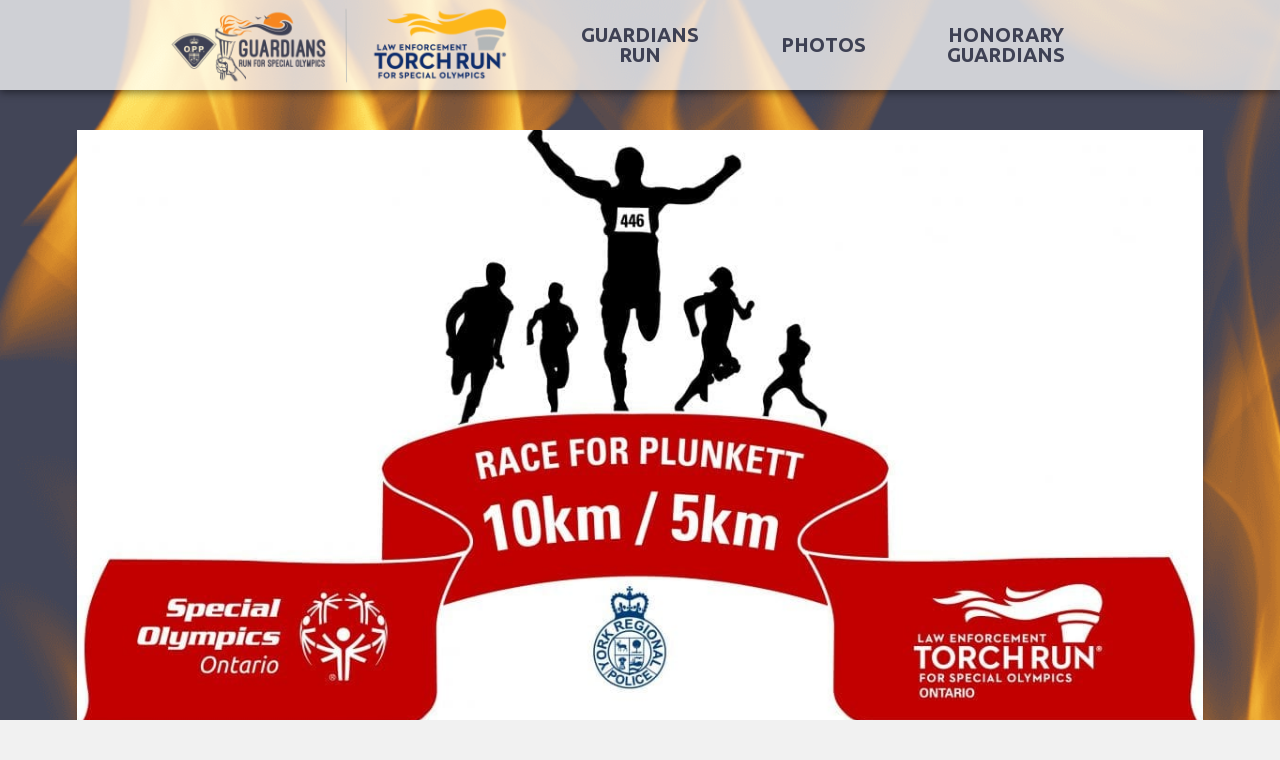

--- FILE ---
content_type: text/html; charset=UTF-8
request_url: https://guardiansrun.com/2020/09/08/race-for-plunkett/
body_size: 17890
content:
<!-- This page is cached by the Hummingbird Performance plugin v3.17.1 - https://wordpress.org/plugins/hummingbird-performance/. --><!DOCTYPE html>
<html class="no-js" lang="en-US">
<head>
<meta charset="UTF-8">
<meta name="viewport" content="width=device-width, initial-scale=1.0">
<link rel="pingback" href="https://guardiansrun.com/xmlrpc.php">
<title>Race for Plunkett | Guardians Run</title>
<meta name='robots' content='max-image-preview:large' />
	<style>img:is([sizes="auto" i], [sizes^="auto," i]) { contain-intrinsic-size: 3000px 1500px }</style>
	<link rel="alternate" type="application/rss+xml" title="Guardians Run &raquo; Feed" href="https://guardiansrun.com/feed/" />
<link rel="alternate" type="application/rss+xml" title="Guardians Run &raquo; Comments Feed" href="https://guardiansrun.com/comments/feed/" />
<link rel="alternate" type="application/rss+xml" title="Guardians Run &raquo; Race for Plunkett Comments Feed" href="https://guardiansrun.com/2020/09/08/race-for-plunkett/feed/" />
		<style>
			.lazyload,
			.lazyloading {
				max-width: 100%;
			}
		</style>
		<script type="text/javascript">
/* <![CDATA[ */
window._wpemojiSettings = {"baseUrl":"https:\/\/s.w.org\/images\/core\/emoji\/16.0.1\/72x72\/","ext":".png","svgUrl":"https:\/\/s.w.org\/images\/core\/emoji\/16.0.1\/svg\/","svgExt":".svg","source":{"concatemoji":"https:\/\/guardiansrun.com\/wp-includes\/js\/wp-emoji-release.min.js?ver=6.8.3"}};
/*! This file is auto-generated */
!function(s,n){var o,i,e;function c(e){try{var t={supportTests:e,timestamp:(new Date).valueOf()};sessionStorage.setItem(o,JSON.stringify(t))}catch(e){}}function p(e,t,n){e.clearRect(0,0,e.canvas.width,e.canvas.height),e.fillText(t,0,0);var t=new Uint32Array(e.getImageData(0,0,e.canvas.width,e.canvas.height).data),a=(e.clearRect(0,0,e.canvas.width,e.canvas.height),e.fillText(n,0,0),new Uint32Array(e.getImageData(0,0,e.canvas.width,e.canvas.height).data));return t.every(function(e,t){return e===a[t]})}function u(e,t){e.clearRect(0,0,e.canvas.width,e.canvas.height),e.fillText(t,0,0);for(var n=e.getImageData(16,16,1,1),a=0;a<n.data.length;a++)if(0!==n.data[a])return!1;return!0}function f(e,t,n,a){switch(t){case"flag":return n(e,"\ud83c\udff3\ufe0f\u200d\u26a7\ufe0f","\ud83c\udff3\ufe0f\u200b\u26a7\ufe0f")?!1:!n(e,"\ud83c\udde8\ud83c\uddf6","\ud83c\udde8\u200b\ud83c\uddf6")&&!n(e,"\ud83c\udff4\udb40\udc67\udb40\udc62\udb40\udc65\udb40\udc6e\udb40\udc67\udb40\udc7f","\ud83c\udff4\u200b\udb40\udc67\u200b\udb40\udc62\u200b\udb40\udc65\u200b\udb40\udc6e\u200b\udb40\udc67\u200b\udb40\udc7f");case"emoji":return!a(e,"\ud83e\udedf")}return!1}function g(e,t,n,a){var r="undefined"!=typeof WorkerGlobalScope&&self instanceof WorkerGlobalScope?new OffscreenCanvas(300,150):s.createElement("canvas"),o=r.getContext("2d",{willReadFrequently:!0}),i=(o.textBaseline="top",o.font="600 32px Arial",{});return e.forEach(function(e){i[e]=t(o,e,n,a)}),i}function t(e){var t=s.createElement("script");t.src=e,t.defer=!0,s.head.appendChild(t)}"undefined"!=typeof Promise&&(o="wpEmojiSettingsSupports",i=["flag","emoji"],n.supports={everything:!0,everythingExceptFlag:!0},e=new Promise(function(e){s.addEventListener("DOMContentLoaded",e,{once:!0})}),new Promise(function(t){var n=function(){try{var e=JSON.parse(sessionStorage.getItem(o));if("object"==typeof e&&"number"==typeof e.timestamp&&(new Date).valueOf()<e.timestamp+604800&&"object"==typeof e.supportTests)return e.supportTests}catch(e){}return null}();if(!n){if("undefined"!=typeof Worker&&"undefined"!=typeof OffscreenCanvas&&"undefined"!=typeof URL&&URL.createObjectURL&&"undefined"!=typeof Blob)try{var e="postMessage("+g.toString()+"("+[JSON.stringify(i),f.toString(),p.toString(),u.toString()].join(",")+"));",a=new Blob([e],{type:"text/javascript"}),r=new Worker(URL.createObjectURL(a),{name:"wpTestEmojiSupports"});return void(r.onmessage=function(e){c(n=e.data),r.terminate(),t(n)})}catch(e){}c(n=g(i,f,p,u))}t(n)}).then(function(e){for(var t in e)n.supports[t]=e[t],n.supports.everything=n.supports.everything&&n.supports[t],"flag"!==t&&(n.supports.everythingExceptFlag=n.supports.everythingExceptFlag&&n.supports[t]);n.supports.everythingExceptFlag=n.supports.everythingExceptFlag&&!n.supports.flag,n.DOMReady=!1,n.readyCallback=function(){n.DOMReady=!0}}).then(function(){return e}).then(function(){var e;n.supports.everything||(n.readyCallback(),(e=n.source||{}).concatemoji?t(e.concatemoji):e.wpemoji&&e.twemoji&&(t(e.twemoji),t(e.wpemoji)))}))}((window,document),window._wpemojiSettings);
/* ]]> */
</script>
		<style id="content-control-block-styles">
			@media (max-width: 640px) {
	.cc-hide-on-mobile {
		display: none !important;
	}
}
@media (min-width: 641px) and (max-width: 920px) {
	.cc-hide-on-tablet {
		display: none !important;
	}
}
@media (min-width: 921px) and (max-width: 1440px) {
	.cc-hide-on-desktop {
		display: none !important;
	}
}		</style>
		<style id='wp-emoji-styles-inline-css' type='text/css'>

	img.wp-smiley, img.emoji {
		display: inline !important;
		border: none !important;
		box-shadow: none !important;
		height: 1em !important;
		width: 1em !important;
		margin: 0 0.07em !important;
		vertical-align: -0.1em !important;
		background: none !important;
		padding: 0 !important;
	}
</style>
<link rel='stylesheet' id='wp-block-library-css' href='https://guardiansrun.com/wp-includes/css/dist/block-library/style.min.css?ver=6.8.3' type='text/css' media='all' />
<style id='wp-block-library-theme-inline-css' type='text/css'>
.wp-block-audio :where(figcaption){color:#555;font-size:13px;text-align:center}.is-dark-theme .wp-block-audio :where(figcaption){color:#ffffffa6}.wp-block-audio{margin:0 0 1em}.wp-block-code{border:1px solid #ccc;border-radius:4px;font-family:Menlo,Consolas,monaco,monospace;padding:.8em 1em}.wp-block-embed :where(figcaption){color:#555;font-size:13px;text-align:center}.is-dark-theme .wp-block-embed :where(figcaption){color:#ffffffa6}.wp-block-embed{margin:0 0 1em}.blocks-gallery-caption{color:#555;font-size:13px;text-align:center}.is-dark-theme .blocks-gallery-caption{color:#ffffffa6}:root :where(.wp-block-image figcaption){color:#555;font-size:13px;text-align:center}.is-dark-theme :root :where(.wp-block-image figcaption){color:#ffffffa6}.wp-block-image{margin:0 0 1em}.wp-block-pullquote{border-bottom:4px solid;border-top:4px solid;color:currentColor;margin-bottom:1.75em}.wp-block-pullquote cite,.wp-block-pullquote footer,.wp-block-pullquote__citation{color:currentColor;font-size:.8125em;font-style:normal;text-transform:uppercase}.wp-block-quote{border-left:.25em solid;margin:0 0 1.75em;padding-left:1em}.wp-block-quote cite,.wp-block-quote footer{color:currentColor;font-size:.8125em;font-style:normal;position:relative}.wp-block-quote:where(.has-text-align-right){border-left:none;border-right:.25em solid;padding-left:0;padding-right:1em}.wp-block-quote:where(.has-text-align-center){border:none;padding-left:0}.wp-block-quote.is-large,.wp-block-quote.is-style-large,.wp-block-quote:where(.is-style-plain){border:none}.wp-block-search .wp-block-search__label{font-weight:700}.wp-block-search__button{border:1px solid #ccc;padding:.375em .625em}:where(.wp-block-group.has-background){padding:1.25em 2.375em}.wp-block-separator.has-css-opacity{opacity:.4}.wp-block-separator{border:none;border-bottom:2px solid;margin-left:auto;margin-right:auto}.wp-block-separator.has-alpha-channel-opacity{opacity:1}.wp-block-separator:not(.is-style-wide):not(.is-style-dots){width:100px}.wp-block-separator.has-background:not(.is-style-dots){border-bottom:none;height:1px}.wp-block-separator.has-background:not(.is-style-wide):not(.is-style-dots){height:2px}.wp-block-table{margin:0 0 1em}.wp-block-table td,.wp-block-table th{word-break:normal}.wp-block-table :where(figcaption){color:#555;font-size:13px;text-align:center}.is-dark-theme .wp-block-table :where(figcaption){color:#ffffffa6}.wp-block-video :where(figcaption){color:#555;font-size:13px;text-align:center}.is-dark-theme .wp-block-video :where(figcaption){color:#ffffffa6}.wp-block-video{margin:0 0 1em}:root :where(.wp-block-template-part.has-background){margin-bottom:0;margin-top:0;padding:1.25em 2.375em}
</style>
<style id='classic-theme-styles-inline-css' type='text/css'>
/*! This file is auto-generated */
.wp-block-button__link{color:#fff;background-color:#32373c;border-radius:9999px;box-shadow:none;text-decoration:none;padding:calc(.667em + 2px) calc(1.333em + 2px);font-size:1.125em}.wp-block-file__button{background:#32373c;color:#fff;text-decoration:none}
</style>
<link rel='stylesheet' id='dashicons-css' href='https://guardiansrun.com/wp-includes/css/dashicons.min.css?ver=6.8.3' type='text/css' media='all' />
<link rel='stylesheet' id='essgrid-blocks-editor-css-css' href='https://guardiansrun.com/wp-content/plugins/essential-grid/admin/includes/builders/gutenberg/build/index.css?ver=1747856653' type='text/css' media='all' />
<link rel='stylesheet' id='content-control-block-styles-css' href='https://guardiansrun.com/wp-content/plugins/content-control/dist/style-block-editor.css?ver=2.6.5' type='text/css' media='all' />
<style id='global-styles-inline-css' type='text/css'>
:root{--wp--preset--aspect-ratio--square: 1;--wp--preset--aspect-ratio--4-3: 4/3;--wp--preset--aspect-ratio--3-4: 3/4;--wp--preset--aspect-ratio--3-2: 3/2;--wp--preset--aspect-ratio--2-3: 2/3;--wp--preset--aspect-ratio--16-9: 16/9;--wp--preset--aspect-ratio--9-16: 9/16;--wp--preset--color--black: #000000;--wp--preset--color--cyan-bluish-gray: #abb8c3;--wp--preset--color--white: #ffffff;--wp--preset--color--pale-pink: #f78da7;--wp--preset--color--vivid-red: #cf2e2e;--wp--preset--color--luminous-vivid-orange: #ff6900;--wp--preset--color--luminous-vivid-amber: #fcb900;--wp--preset--color--light-green-cyan: #7bdcb5;--wp--preset--color--vivid-green-cyan: #00d084;--wp--preset--color--pale-cyan-blue: #8ed1fc;--wp--preset--color--vivid-cyan-blue: #0693e3;--wp--preset--color--vivid-purple: #9b51e0;--wp--preset--gradient--vivid-cyan-blue-to-vivid-purple: linear-gradient(135deg,rgba(6,147,227,1) 0%,rgb(155,81,224) 100%);--wp--preset--gradient--light-green-cyan-to-vivid-green-cyan: linear-gradient(135deg,rgb(122,220,180) 0%,rgb(0,208,130) 100%);--wp--preset--gradient--luminous-vivid-amber-to-luminous-vivid-orange: linear-gradient(135deg,rgba(252,185,0,1) 0%,rgba(255,105,0,1) 100%);--wp--preset--gradient--luminous-vivid-orange-to-vivid-red: linear-gradient(135deg,rgba(255,105,0,1) 0%,rgb(207,46,46) 100%);--wp--preset--gradient--very-light-gray-to-cyan-bluish-gray: linear-gradient(135deg,rgb(238,238,238) 0%,rgb(169,184,195) 100%);--wp--preset--gradient--cool-to-warm-spectrum: linear-gradient(135deg,rgb(74,234,220) 0%,rgb(151,120,209) 20%,rgb(207,42,186) 40%,rgb(238,44,130) 60%,rgb(251,105,98) 80%,rgb(254,248,76) 100%);--wp--preset--gradient--blush-light-purple: linear-gradient(135deg,rgb(255,206,236) 0%,rgb(152,150,240) 100%);--wp--preset--gradient--blush-bordeaux: linear-gradient(135deg,rgb(254,205,165) 0%,rgb(254,45,45) 50%,rgb(107,0,62) 100%);--wp--preset--gradient--luminous-dusk: linear-gradient(135deg,rgb(255,203,112) 0%,rgb(199,81,192) 50%,rgb(65,88,208) 100%);--wp--preset--gradient--pale-ocean: linear-gradient(135deg,rgb(255,245,203) 0%,rgb(182,227,212) 50%,rgb(51,167,181) 100%);--wp--preset--gradient--electric-grass: linear-gradient(135deg,rgb(202,248,128) 0%,rgb(113,206,126) 100%);--wp--preset--gradient--midnight: linear-gradient(135deg,rgb(2,3,129) 0%,rgb(40,116,252) 100%);--wp--preset--font-size--small: 13px;--wp--preset--font-size--medium: 20px;--wp--preset--font-size--large: 36px;--wp--preset--font-size--x-large: 42px;--wp--preset--spacing--20: 0.44rem;--wp--preset--spacing--30: 0.67rem;--wp--preset--spacing--40: 1rem;--wp--preset--spacing--50: 1.5rem;--wp--preset--spacing--60: 2.25rem;--wp--preset--spacing--70: 3.38rem;--wp--preset--spacing--80: 5.06rem;--wp--preset--shadow--natural: 6px 6px 9px rgba(0, 0, 0, 0.2);--wp--preset--shadow--deep: 12px 12px 50px rgba(0, 0, 0, 0.4);--wp--preset--shadow--sharp: 6px 6px 0px rgba(0, 0, 0, 0.2);--wp--preset--shadow--outlined: 6px 6px 0px -3px rgba(255, 255, 255, 1), 6px 6px rgba(0, 0, 0, 1);--wp--preset--shadow--crisp: 6px 6px 0px rgba(0, 0, 0, 1);}:where(.is-layout-flex){gap: 0.5em;}:where(.is-layout-grid){gap: 0.5em;}body .is-layout-flex{display: flex;}.is-layout-flex{flex-wrap: wrap;align-items: center;}.is-layout-flex > :is(*, div){margin: 0;}body .is-layout-grid{display: grid;}.is-layout-grid > :is(*, div){margin: 0;}:where(.wp-block-columns.is-layout-flex){gap: 2em;}:where(.wp-block-columns.is-layout-grid){gap: 2em;}:where(.wp-block-post-template.is-layout-flex){gap: 1.25em;}:where(.wp-block-post-template.is-layout-grid){gap: 1.25em;}.has-black-color{color: var(--wp--preset--color--black) !important;}.has-cyan-bluish-gray-color{color: var(--wp--preset--color--cyan-bluish-gray) !important;}.has-white-color{color: var(--wp--preset--color--white) !important;}.has-pale-pink-color{color: var(--wp--preset--color--pale-pink) !important;}.has-vivid-red-color{color: var(--wp--preset--color--vivid-red) !important;}.has-luminous-vivid-orange-color{color: var(--wp--preset--color--luminous-vivid-orange) !important;}.has-luminous-vivid-amber-color{color: var(--wp--preset--color--luminous-vivid-amber) !important;}.has-light-green-cyan-color{color: var(--wp--preset--color--light-green-cyan) !important;}.has-vivid-green-cyan-color{color: var(--wp--preset--color--vivid-green-cyan) !important;}.has-pale-cyan-blue-color{color: var(--wp--preset--color--pale-cyan-blue) !important;}.has-vivid-cyan-blue-color{color: var(--wp--preset--color--vivid-cyan-blue) !important;}.has-vivid-purple-color{color: var(--wp--preset--color--vivid-purple) !important;}.has-black-background-color{background-color: var(--wp--preset--color--black) !important;}.has-cyan-bluish-gray-background-color{background-color: var(--wp--preset--color--cyan-bluish-gray) !important;}.has-white-background-color{background-color: var(--wp--preset--color--white) !important;}.has-pale-pink-background-color{background-color: var(--wp--preset--color--pale-pink) !important;}.has-vivid-red-background-color{background-color: var(--wp--preset--color--vivid-red) !important;}.has-luminous-vivid-orange-background-color{background-color: var(--wp--preset--color--luminous-vivid-orange) !important;}.has-luminous-vivid-amber-background-color{background-color: var(--wp--preset--color--luminous-vivid-amber) !important;}.has-light-green-cyan-background-color{background-color: var(--wp--preset--color--light-green-cyan) !important;}.has-vivid-green-cyan-background-color{background-color: var(--wp--preset--color--vivid-green-cyan) !important;}.has-pale-cyan-blue-background-color{background-color: var(--wp--preset--color--pale-cyan-blue) !important;}.has-vivid-cyan-blue-background-color{background-color: var(--wp--preset--color--vivid-cyan-blue) !important;}.has-vivid-purple-background-color{background-color: var(--wp--preset--color--vivid-purple) !important;}.has-black-border-color{border-color: var(--wp--preset--color--black) !important;}.has-cyan-bluish-gray-border-color{border-color: var(--wp--preset--color--cyan-bluish-gray) !important;}.has-white-border-color{border-color: var(--wp--preset--color--white) !important;}.has-pale-pink-border-color{border-color: var(--wp--preset--color--pale-pink) !important;}.has-vivid-red-border-color{border-color: var(--wp--preset--color--vivid-red) !important;}.has-luminous-vivid-orange-border-color{border-color: var(--wp--preset--color--luminous-vivid-orange) !important;}.has-luminous-vivid-amber-border-color{border-color: var(--wp--preset--color--luminous-vivid-amber) !important;}.has-light-green-cyan-border-color{border-color: var(--wp--preset--color--light-green-cyan) !important;}.has-vivid-green-cyan-border-color{border-color: var(--wp--preset--color--vivid-green-cyan) !important;}.has-pale-cyan-blue-border-color{border-color: var(--wp--preset--color--pale-cyan-blue) !important;}.has-vivid-cyan-blue-border-color{border-color: var(--wp--preset--color--vivid-cyan-blue) !important;}.has-vivid-purple-border-color{border-color: var(--wp--preset--color--vivid-purple) !important;}.has-vivid-cyan-blue-to-vivid-purple-gradient-background{background: var(--wp--preset--gradient--vivid-cyan-blue-to-vivid-purple) !important;}.has-light-green-cyan-to-vivid-green-cyan-gradient-background{background: var(--wp--preset--gradient--light-green-cyan-to-vivid-green-cyan) !important;}.has-luminous-vivid-amber-to-luminous-vivid-orange-gradient-background{background: var(--wp--preset--gradient--luminous-vivid-amber-to-luminous-vivid-orange) !important;}.has-luminous-vivid-orange-to-vivid-red-gradient-background{background: var(--wp--preset--gradient--luminous-vivid-orange-to-vivid-red) !important;}.has-very-light-gray-to-cyan-bluish-gray-gradient-background{background: var(--wp--preset--gradient--very-light-gray-to-cyan-bluish-gray) !important;}.has-cool-to-warm-spectrum-gradient-background{background: var(--wp--preset--gradient--cool-to-warm-spectrum) !important;}.has-blush-light-purple-gradient-background{background: var(--wp--preset--gradient--blush-light-purple) !important;}.has-blush-bordeaux-gradient-background{background: var(--wp--preset--gradient--blush-bordeaux) !important;}.has-luminous-dusk-gradient-background{background: var(--wp--preset--gradient--luminous-dusk) !important;}.has-pale-ocean-gradient-background{background: var(--wp--preset--gradient--pale-ocean) !important;}.has-electric-grass-gradient-background{background: var(--wp--preset--gradient--electric-grass) !important;}.has-midnight-gradient-background{background: var(--wp--preset--gradient--midnight) !important;}.has-small-font-size{font-size: var(--wp--preset--font-size--small) !important;}.has-medium-font-size{font-size: var(--wp--preset--font-size--medium) !important;}.has-large-font-size{font-size: var(--wp--preset--font-size--large) !important;}.has-x-large-font-size{font-size: var(--wp--preset--font-size--x-large) !important;}
:where(.wp-block-post-template.is-layout-flex){gap: 1.25em;}:where(.wp-block-post-template.is-layout-grid){gap: 1.25em;}
:where(.wp-block-columns.is-layout-flex){gap: 2em;}:where(.wp-block-columns.is-layout-grid){gap: 2em;}
:root :where(.wp-block-pullquote){font-size: 1.5em;line-height: 1.6;}
</style>
<link rel='stylesheet' id='ctf_styles-css' href='https://guardiansrun.com/wp-content/plugins/custom-twitter-feeds/css/ctf-styles.min.css?ver=2.3.1' type='text/css' media='all' />
<link rel='stylesheet' id='x-stack-css' href='https://guardiansrun.com/wp-content/themes/pro/framework/dist/css/site/stacks/integrity-light.css?ver=6.4.16' type='text/css' media='all' />
<link rel='stylesheet' id='x-child-css' href='https://guardiansrun.com/wp-content/themes/pro-child/style.css?ver=6.4.16' type='text/css' media='all' />
<link rel='stylesheet' id='tp-fontello-css' href='https://guardiansrun.com/wp-content/plugins/essential-grid/public/assets/font/fontello/css/fontello.css?ver=3.1.9' type='text/css' media='all' />
<link rel='stylesheet' id='esg-plugin-settings-css' href='https://guardiansrun.com/wp-content/plugins/essential-grid/public/assets/css/settings.css?ver=3.1.9' type='text/css' media='all' />
<style id='cs-inline-css' type='text/css'>
@media (min-width:1200px){.x-hide-xl{display:none !important;}}@media (min-width:979px) and (max-width:1199.98px){.x-hide-lg{display:none !important;}}@media (min-width:767px) and (max-width:978.98px){.x-hide-md{display:none !important;}}@media (min-width:480px) and (max-width:766.98px){.x-hide-sm{display:none !important;}}@media (max-width:479.98px){.x-hide-xs{display:none !important;}} a,h1 a:hover,h2 a:hover,h3 a:hover,h4 a:hover,h5 a:hover,h6 a:hover,.x-breadcrumb-wrap a:hover,.widget ul li a:hover,.widget ol li a:hover,.widget.widget_text ul li a,.widget.widget_text ol li a,.widget_nav_menu .current-menu-item > a,.x-accordion-heading .x-accordion-toggle:hover,.x-comment-author a:hover,.x-comment-time:hover,.x-recent-posts a:hover .h-recent-posts{color:rgb(246,133,31);}a:hover,.widget.widget_text ul li a:hover,.widget.widget_text ol li a:hover,.x-twitter-widget ul li a:hover{color:rgb(148,149,141);}.rev_slider_wrapper,a.x-img-thumbnail:hover,.x-slider-container.below,.page-template-template-blank-3-php .x-slider-container.above,.page-template-template-blank-6-php .x-slider-container.above{border-color:rgb(246,133,31);}.entry-thumb:before,.x-pagination span.current,.woocommerce-pagination span[aria-current],.flex-direction-nav a,.flex-control-nav a:hover,.flex-control-nav a.flex-active,.mejs-time-current,.x-dropcap,.x-skill-bar .bar,.x-pricing-column.featured h2,.h-comments-title small,.x-entry-share .x-share:hover,.x-highlight,.x-recent-posts .x-recent-posts-img:after{background-color:rgb(246,133,31);}.x-nav-tabs > .active > a,.x-nav-tabs > .active > a:hover{box-shadow:inset 0 3px 0 0 rgb(246,133,31);}.x-main{width:calc(72% - 2.463055%);}.x-sidebar{width:calc(100% - 2.463055% - 72%);}.x-comment-author,.x-comment-time,.comment-form-author label,.comment-form-email label,.comment-form-url label,.comment-form-rating label,.comment-form-comment label,.widget_calendar #wp-calendar caption,.widget.widget_rss li .rsswidget{font-family:"Ubuntu",sans-serif;font-weight:700;}.p-landmark-sub,.p-meta,input,button,select,textarea{font-family:"Ubuntu",sans-serif;}.widget ul li a,.widget ol li a,.x-comment-time{color:rgb(62,65,84);}.widget_text ol li a,.widget_text ul li a{color:rgb(246,133,31);}.widget_text ol li a:hover,.widget_text ul li a:hover{color:rgb(148,149,141);}.comment-form-author label,.comment-form-email label,.comment-form-url label,.comment-form-rating label,.comment-form-comment label,.widget_calendar #wp-calendar th,.p-landmark-sub strong,.widget_tag_cloud .tagcloud a:hover,.widget_tag_cloud .tagcloud a:active,.entry-footer a:hover,.entry-footer a:active,.x-breadcrumbs .current,.x-comment-author,.x-comment-author a{color:rgb(62,65,84);}.widget_calendar #wp-calendar th{border-color:rgb(62,65,84);}.h-feature-headline span i{background-color:rgb(62,65,84);}@media (max-width:978.98px){}html{font-size:14px;}@media (min-width:479px){html{font-size:14px;}}@media (min-width:766px){html{font-size:14px;}}@media (min-width:978px){html{font-size:14px;}}@media (min-width:1199px){html{font-size:14px;}}body{font-style:normal;font-weight:400;color:rgb(62,65,84);background-color:rgb(241,241,241);}.w-b{font-weight:400 !important;}h1,h2,h3,h4,h5,h6,.h1,.h2,.h3,.h4,.h5,.h6{font-family:"Ubuntu",sans-serif;font-style:normal;font-weight:700;}h1,.h1{letter-spacing:-0.035em;}h2,.h2{letter-spacing:-0.035em;}h3,.h3{letter-spacing:-0.035em;}h4,.h4{letter-spacing:-0.035em;}h5,.h5{letter-spacing:-0.035em;}h6,.h6{letter-spacing:-0.035em;}.w-h{font-weight:700 !important;}.x-container.width{width:88%;}.x-container.max{max-width:1200px;}.x-bar-content.x-container.width{flex-basis:88%;}.x-main.full{float:none;clear:both;display:block;width:auto;}@media (max-width:978.98px){.x-main.full,.x-main.left,.x-main.right,.x-sidebar.left,.x-sidebar.right{float:none;display:block;width:auto !important;}}.entry-header,.entry-content{font-size:1rem;}body,input,button,select,textarea{font-family:"Ubuntu",sans-serif;}h1,h2,h3,h4,h5,h6,.h1,.h2,.h3,.h4,.h5,.h6,h1 a,h2 a,h3 a,h4 a,h5 a,h6 a,.h1 a,.h2 a,.h3 a,.h4 a,.h5 a,.h6 a,blockquote{color:rgb(62,65,84);}.cfc-h-tx{color:rgb(62,65,84) !important;}.cfc-h-bd{border-color:rgb(62,65,84) !important;}.cfc-h-bg{background-color:rgb(62,65,84) !important;}.cfc-b-tx{color:rgb(62,65,84) !important;}.cfc-b-bd{border-color:rgb(62,65,84) !important;}.cfc-b-bg{background-color:rgb(62,65,84) !important;}.x-btn,.button,[type="submit"]{color:rgb(62,65,84);border-color:rgb(246,133,31);background-color:rgb(255,255,255);margin-bottom:0.25em;text-shadow:0 0.075em 0.075em rgba(0,0,0,0.5);box-shadow:0 0.25em 0 0 rgb(246,133,31),0 4px 9px rgba(0,0,0,0.75);border-radius:0.25em;padding:0.579em 1.105em 0.842em;font-size:19px;}.x-btn:hover,.button:hover,[type="submit"]:hover{color:rgb(230,106,31);border-color:rgb(148,149,141);background-color:rgb(255,255,255);margin-bottom:0.25em;text-shadow:0 0.075em 0.075em rgba(0,0,0,0.5);box-shadow:0 0.25em 0 0 rgb(148,149,141),0 4px 9px rgba(0,0,0,0.75);}.x-btn.x-btn-real,.x-btn.x-btn-real:hover{margin-bottom:0.25em;text-shadow:0 0.075em 0.075em rgba(0,0,0,0.65);}.x-btn.x-btn-real{box-shadow:0 0.25em 0 0 rgb(246,133,31),0 4px 9px rgba(0,0,0,0.75);}.x-btn.x-btn-real:hover{box-shadow:0 0.25em 0 0 rgb(148,149,141),0 4px 9px rgba(0,0,0,0.75);}.x-btn.x-btn-flat,.x-btn.x-btn-flat:hover{margin-bottom:0;text-shadow:0 0.075em 0.075em rgba(0,0,0,0.65);box-shadow:none;}.x-btn.x-btn-transparent,.x-btn.x-btn-transparent:hover{margin-bottom:0;border-width:3px;text-shadow:none;text-transform:uppercase;background-color:transparent;box-shadow:none;}body .gform_wrapper .gfield_required{color:rgb(246,133,31);}body .gform_wrapper h2.gsection_title,body .gform_wrapper h3.gform_title,body .gform_wrapper .top_label .gfield_label,body .gform_wrapper .left_label .gfield_label,body .gform_wrapper .right_label .gfield_label{font-weight:700;}body .gform_wrapper h2.gsection_title{letter-spacing:-0.035em!important;}body .gform_wrapper h3.gform_title{letter-spacing:-0.035em!important;}body .gform_wrapper .top_label .gfield_label,body .gform_wrapper .left_label .gfield_label,body .gform_wrapper .right_label .gfield_label{color:rgb(62,65,84);}body .gform_wrapper .validation_message{font-weight:400;}.bg .mejs-container,.x-video .mejs-container{position:unset !important;} @font-face{font-family:'FontAwesomePro';font-style:normal;font-weight:900;font-display:block;src:url('https://guardiansrun.com/wp-content/themes/pro/cornerstone/assets/fonts/fa-solid-900.woff2?ver=6.4.2') format('woff2'),url('https://guardiansrun.com/wp-content/themes/pro/cornerstone/assets/fonts/fa-solid-900.ttf?ver=6.4.2') format('truetype');}[data-x-fa-pro-icon]{font-family:"FontAwesomePro" !important;}[data-x-fa-pro-icon]:before{content:attr(data-x-fa-pro-icon);}[data-x-icon],[data-x-icon-o],[data-x-icon-l],[data-x-icon-s],[data-x-icon-b],[data-x-icon-sr],[data-x-icon-ss],[data-x-icon-sl],[data-x-fa-pro-icon],[class*="cs-fa-"]{display:inline-flex;font-style:normal;font-weight:400;text-decoration:inherit;text-rendering:auto;-webkit-font-smoothing:antialiased;-moz-osx-font-smoothing:grayscale;}[data-x-icon].left,[data-x-icon-o].left,[data-x-icon-l].left,[data-x-icon-s].left,[data-x-icon-b].left,[data-x-icon-sr].left,[data-x-icon-ss].left,[data-x-icon-sl].left,[data-x-fa-pro-icon].left,[class*="cs-fa-"].left{margin-right:0.5em;}[data-x-icon].right,[data-x-icon-o].right,[data-x-icon-l].right,[data-x-icon-s].right,[data-x-icon-b].right,[data-x-icon-sr].right,[data-x-icon-ss].right,[data-x-icon-sl].right,[data-x-fa-pro-icon].right,[class*="cs-fa-"].right{margin-left:0.5em;}[data-x-icon]:before,[data-x-icon-o]:before,[data-x-icon-l]:before,[data-x-icon-s]:before,[data-x-icon-b]:before,[data-x-icon-sr]:before,[data-x-icon-ss]:before,[data-x-icon-sl]:before,[data-x-fa-pro-icon]:before,[class*="cs-fa-"]:before{line-height:1;}@font-face{font-family:'FontAwesome';font-style:normal;font-weight:900;font-display:block;src:url('https://guardiansrun.com/wp-content/themes/pro/cornerstone/assets/fonts/fa-solid-900.woff2?ver=6.4.2') format('woff2'),url('https://guardiansrun.com/wp-content/themes/pro/cornerstone/assets/fonts/fa-solid-900.ttf?ver=6.4.2') format('truetype');}[data-x-icon],[data-x-icon-s],[data-x-icon][class*="cs-fa-"]{font-family:"FontAwesome" !important;font-weight:900;}[data-x-icon]:before,[data-x-icon][class*="cs-fa-"]:before{content:attr(data-x-icon);}[data-x-icon-s]:before{content:attr(data-x-icon-s);}@font-face{font-family:'FontAwesomeRegular';font-style:normal;font-weight:400;font-display:block;src:url('https://guardiansrun.com/wp-content/themes/pro/cornerstone/assets/fonts/fa-regular-400.woff2?ver=6.4.2') format('woff2'),url('https://guardiansrun.com/wp-content/themes/pro/cornerstone/assets/fonts/fa-regular-400.ttf?ver=6.4.2') format('truetype');}@font-face{font-family:'FontAwesomePro';font-style:normal;font-weight:400;font-display:block;src:url('https://guardiansrun.com/wp-content/themes/pro/cornerstone/assets/fonts/fa-regular-400.woff2?ver=6.4.2') format('woff2'),url('https://guardiansrun.com/wp-content/themes/pro/cornerstone/assets/fonts/fa-regular-400.ttf?ver=6.4.2') format('truetype');}[data-x-icon-o]{font-family:"FontAwesomeRegular" !important;}[data-x-icon-o]:before{content:attr(data-x-icon-o);}@font-face{font-family:'FontAwesomeLight';font-style:normal;font-weight:300;font-display:block;src:url('https://guardiansrun.com/wp-content/themes/pro/cornerstone/assets/fonts/fa-light-300.woff2?ver=6.4.2') format('woff2'),url('https://guardiansrun.com/wp-content/themes/pro/cornerstone/assets/fonts/fa-light-300.ttf?ver=6.4.2') format('truetype');}@font-face{font-family:'FontAwesomePro';font-style:normal;font-weight:300;font-display:block;src:url('https://guardiansrun.com/wp-content/themes/pro/cornerstone/assets/fonts/fa-light-300.woff2?ver=6.4.2') format('woff2'),url('https://guardiansrun.com/wp-content/themes/pro/cornerstone/assets/fonts/fa-light-300.ttf?ver=6.4.2') format('truetype');}[data-x-icon-l]{font-family:"FontAwesomeLight" !important;font-weight:300;}[data-x-icon-l]:before{content:attr(data-x-icon-l);}@font-face{font-family:'FontAwesomeBrands';font-style:normal;font-weight:normal;font-display:block;src:url('https://guardiansrun.com/wp-content/themes/pro/cornerstone/assets/fonts/fa-brands-400.woff2?ver=6.4.2') format('woff2'),url('https://guardiansrun.com/wp-content/themes/pro/cornerstone/assets/fonts/fa-brands-400.ttf?ver=6.4.2') format('truetype');}[data-x-icon-b]{font-family:"FontAwesomeBrands" !important;}[data-x-icon-b]:before{content:attr(data-x-icon-b);}.widget.widget_rss li .rsswidget:before{content:"\f35d";padding-right:0.4em;font-family:"FontAwesome";} .m52n-0.x-bar{height:7em;border-top-width:0;border-right-width:0;border-bottom-width:0;border-left-width:0;font-size:16px;background-color:rgb(255,255,255,0.75);box-shadow:0em .1em .5em 0px rgba(0,0,0,0.50);z-index:9999;}.m52n-0 .x-bar-content{flex-direction:column;justify-content:center;align-items:center;height:7em;}.m52n-0.x-bar-outer-spacers:after,.m52n-0.x-bar-outer-spacers:before{flex-basis:1em;width:1em!important;height:1em;}.m52n-0.x-bar-space{font-size:16px;height:7em;}.m52n-1.x-bar-container{flex-direction:row;justify-content:space-between;align-items:center;flex-grow:1;flex-shrink:0;flex-basis:0%;max-width:90%;border-top-width:0;border-right-width:0;border-bottom-width:0;border-left-width:0;font-size:1em;z-index:1;}.m52n-2.x-image{display:block;font-size:0.95em;}.m52n-3{margin-top:0em;margin-right:1em;margin-bottom:0em;margin-left:1em;font-size:1.25em;flex-direction:row;justify-content:center;align-items:center;align-self:center;flex-grow:0;flex-shrink:0;flex-basis:auto;}.m52n-3 > li,.m52n-3 > li > a{flex-grow:1;flex-shrink:0;flex-basis:0%;}.m52n-4 .x-dropdown {font-size:16px;border-top-width:0;border-right-width:0;border-bottom-width:0;border-left-width:0;transition-duration:500ms,500ms,0s;transition-timing-function:cubic-bezier(0.400,0.000,0.200,1.000);}.m52n-4 .x-dropdown:not(.x-active) {transition-delay:0s,0s,500ms;}.m52n-5 .x-dropdown {background-color:#cbcbcb;box-shadow:0em 0.5em 3em 0em rgba(0,0,0,0.25);}.m52n-6 {width:10em;font-size:16px;border-top-width:0;border-right-width:0;border-bottom-width:0;border-left-width:0;background-color:rgb(62,65,84);box-shadow:0em 0.15em 2em 0em rgba(0,0,0,0.15);transition-duration:500ms,500ms,0s;transition-timing-function:cubic-bezier(0.400,0.000,0.200,1.000);}.m52n-6:not(.x-active) {transition-delay:0s,0s,500ms;}.m52n-7 .x-dropdown {width:10em;background-color:rgb(62,65,84);box-shadow:0em 0.15em 2em 0em rgba(0,0,0,0.15);}.m52n-8.x-anchor {font-size:1em;}.m52n-8.x-anchor .x-anchor-content {align-items:center;}.m52n-9.x-anchor {border-top-width:0;border-right-width:0;border-bottom-width:0;border-left-width:0;}.m52n-a.x-anchor .x-anchor-text-primary {font-family:inherit;font-size:1em;font-style:normal;line-height:1;}.m52n-b.x-anchor {background-color:transparent;}.m52n-b.x-anchor .x-anchor-content {flex-direction:column;padding-top:0.25em;padding-right:0.5em;padding-bottom:0.25em;padding-left:0.5em;}.m52n-b.x-anchor:hover,.m52n-b.x-anchor[class*="active"],[data-x-effect-provider*="colors"]:hover .m52n-b.x-anchor {background-color:rgba(39,44,48,0);}.m52n-b.x-anchor .x-anchor-text-primary {font-weight:700;text-align:center;text-transform:uppercase;color:rgb(62,65,84);}.m52n-b > .is-primary {height:2px;color:rgb(246,133,31);transform-origin:50% 100%;}.m52n-c.x-anchor .x-anchor-content {justify-content:center;}.m52n-d > .is-primary {width:100%;}.m52n-e.x-anchor {border-top-width:2px;border-right-width:0px;border-bottom-width:0px;border-left-width:0px;border-top-style:solid;border-right-style:none;border-bottom-style:none;border-left-style:none;border-top-color:rgba(255,255,255,0.15);border-right-color:transparent;border-bottom-color:transparent;border-left-color:transparent;background-color:rgb(0,0,0);}.m52n-e.x-anchor .x-anchor-content {padding-top:1em;padding-right:1em;padding-bottom:1em;padding-left:1em;}.m52n-e.x-anchor:hover,.m52n-e.x-anchor[class*="active"],[data-x-effect-provider*="colors"]:hover .m52n-e.x-anchor {background-color:rgb(246,133,31);}.m52n-e.x-anchor .x-anchor-text {margin-top:4px;margin-bottom:4px;margin-left:4px;}.m52n-e.x-anchor .x-anchor-text-primary {text-align:left;color:white;}.m52n-e.x-anchor .x-anchor-text-secondary {margin-top:0.5em;font-family:inherit;font-size:1em;font-style:normal;font-weight:inherit;line-height:1;color:rgba(255,255,255,0.5);}.m52n-e > .is-primary {height:100%;color:rgba(255,255,255,0.05);transform-origin:0% 50%;}.m52n-f.x-anchor .x-anchor-content {flex-direction:row;}.m52n-g.x-anchor .x-anchor-text {margin-right:auto;}.m52n-g.x-anchor .x-anchor-text-primary {font-weight:inherit;}.m52n-h.x-anchor {width:3em;height:3em;border-top-left-radius:100em;border-top-right-radius:100em;border-bottom-right-radius:100em;border-bottom-left-radius:100em;background-color:rgba(255,255,255,0);}.m52n-h.x-anchor .x-graphic {margin-top:5px;margin-right:5px;margin-bottom:5px;margin-left:5px;}.m52n-h.x-anchor .x-graphic-icon {font-size:1.25em;width:auto;color:rgba(0,0,0,1);border-top-width:0;border-right-width:0;border-bottom-width:0;border-left-width:0;}.m52n-h.x-anchor:hover .x-graphic-icon,.m52n-h.x-anchor[class*="active"] .x-graphic-icon,[data-x-effect-provider*="colors"]:hover .m52n-h.x-anchor .x-graphic-icon {color:rgba(0,0,0,0.5);}.m52n-h.x-anchor .x-toggle {color:rgb(62,65,84);}.m52n-h.x-anchor:hover .x-toggle,.m52n-h.x-anchor[class*="active"] .x-toggle,[data-x-effect-provider*="colors"]:hover .m52n-h.x-anchor .x-toggle {color:rgb(246,133,31);}.m52n-h.x-anchor .x-toggle-burger {width:10em;margin-top:3em;margin-right:0;margin-bottom:3em;margin-left:0;font-size:2px;}.m52n-h.x-anchor .x-toggle-burger-bun-t {transform:translate3d(0,calc(3em * -1),0);}.m52n-h.x-anchor .x-toggle-burger-bun-b {transform:translate3d(0,3em,0);}.m52n-j.x-anchor .x-anchor-content {justify-content:flex-start;padding-top:0.75em;padding-right:0.75em;padding-bottom:0.75em;padding-left:0.75em;}.m52n-j.x-anchor .x-anchor-text {margin-top:5px;margin-bottom:5px;margin-left:5px;}.m52n-j.x-anchor .x-anchor-text-primary {color:rgb(255,255,255);}.m52n-j.x-anchor:hover .x-anchor-text-primary,.m52n-j.x-anchor[class*="active"] .x-anchor-text-primary,[data-x-effect-provider*="colors"]:hover .m52n-j.x-anchor .x-anchor-text-primary {color:rgba(255,255,255,0.5);}  .m52o-0.x-bar{height:6em;background-color:rgba(255,255,255,0);z-index:9998;}.m52o-0 .x-bar-content{height:6em;}.m52o-1.x-bar{border-top-width:0;border-right-width:0;border-bottom-width:0;border-left-width:0;font-size:16px;}.m52o-1 .x-bar-content{flex-direction:row;flex-grow:0;flex-shrink:1;flex-basis:100%;}.m52o-1.x-bar-outer-spacers:after,.m52o-1.x-bar-outer-spacers:before{flex-basis:2em;width:2em!important;height:2em;}.m52o-1.x-bar-space{font-size:16px;}.m52o-2 .x-bar-content{justify-content:space-between;align-items:center;}.m52o-3.x-bar{height:auto;}.m52o-3 .x-bar-content{height:auto;}.m52o-4.x-bar{background-color:#ffffff;z-index:9990;}.m52o-5.x-bar{background-color:rgb(51,51,51);z-index:9999;}.m52o-6 .x-bar-content{justify-content:flex-start;align-items:flex-start;}.m52o-7.x-bar-container{flex-direction:row;align-items:center;}.m52o-8.x-bar-container{justify-content:center;}.m52o-9.x-bar-container{flex-grow:1;flex-shrink:0;border-top-width:0;border-right-width:0;border-bottom-width:0;border-left-width:0;font-size:1em;z-index:auto;}.m52o-a.x-bar-container{flex-basis:auto;}.m52o-c.x-bar-container{flex-direction:column;align-items:flex-start;}.m52o-d.x-bar-container{max-width:100%;padding-top:2em;padding-right:2em;padding-bottom:2em;padding-left:2em;}.m52o-e.x-bar-container{justify-content:space-between;flex-basis:0%;margin-right:0px;}.m52o-f.x-bar-container{margin-top:1em;margin-bottom:0px;margin-left:0px;}.m52o-g.x-bar-container{justify-content:flex-start;}.m52o-h.x-bar-container{margin-right:1em;}.m52o-i.x-bar-container{margin-right:0em;}.m52o-j.x-anchor {width:5em;height:5em;border-top-left-radius:100em;border-top-right-radius:100em;border-bottom-right-radius:100em;border-bottom-left-radius:100em;background-color:rgba(255,255,255,0);}.m52o-j.x-anchor .x-graphic {margin-top:5px;margin-right:5px;margin-bottom:5px;margin-left:5px;}.m52o-j.x-anchor .x-graphic-icon {font-size:3em;width:auto;color:rgb(62,65,84);border-top-width:0;border-right-width:0;border-bottom-width:0;border-left-width:0;}.m52o-j.x-anchor:hover .x-graphic-icon,.m52o-j.x-anchor[class*="active"] .x-graphic-icon,[data-x-effect-provider*="colors"]:hover .m52o-j.x-anchor .x-graphic-icon {color:rgb(246,133,31);}.m52o-k.x-anchor {border-top-width:0;border-right-width:0;border-bottom-width:0;border-left-width:0;}.m52o-k.x-anchor .x-anchor-content {align-items:center;}.m52o-l.x-anchor {font-size:1em;}.m52o-l.x-anchor .x-anchor-content {flex-direction:row;}.m52o-m.x-anchor .x-anchor-content {justify-content:center;}.m52o-n.x-anchor .x-anchor-text-primary {font-family:inherit;font-size:1em;font-style:normal;font-weight:inherit;line-height:1;}.m52o-o.x-anchor {font-size:.8em;}.m52o-o.x-anchor .x-anchor-content {flex-direction:column;padding-top:0.5em;padding-right:0em;padding-bottom:0.5em;padding-left:0em;}.m52o-o.x-anchor .x-anchor-text-primary {color:rgb(255,255,255);}.m52o-o.x-anchor:hover .x-anchor-text-primary,.m52o-o.x-anchor[class*="active"] .x-anchor-text-primary,[data-x-effect-provider*="colors"]:hover .m52o-o.x-anchor .x-anchor-text-primary {color:rgba(255,255,255,0.5);}.m52o-p.x-anchor .x-anchor-content {justify-content:flex-start;padding-top:0.75em;padding-right:0.75em;padding-bottom:0.75em;padding-left:0.75em;}.m52o-p.x-anchor .x-anchor-text {margin-top:5px;margin-right:auto;margin-bottom:5px;margin-left:5px;}.m52o-p.x-anchor .x-anchor-text-primary {color:rgba(0,0,0,1);}.m52o-p.x-anchor:hover .x-anchor-text-primary,.m52o-p.x-anchor[class*="active"] .x-anchor-text-primary,[data-x-effect-provider*="colors"]:hover .m52o-p.x-anchor .x-anchor-text-primary {color:rgba(0,0,0,0.5);}.m52o-p.x-anchor .x-anchor-sub-indicator {margin-top:5px;margin-right:5px;margin-bottom:5px;margin-left:5px;font-size:1em;color:rgba(0,0,0,1);}.m52o-p.x-anchor:hover .x-anchor-sub-indicator,.m52o-p.x-anchor[class*="active"] .x-anchor-sub-indicator,[data-x-effect-provider*="colors"]:hover .m52o-p.x-anchor .x-anchor-sub-indicator {color:rgba(0,0,0,0.5);}.m52o-q.x-text{margin-top:0em;margin-bottom:1em;}.m52o-q.x-text .x-text-content-text-primary{font-size:1.5em;font-weight:700;text-align:left;text-transform:uppercase;}.m52o-r.x-text{margin-right:0em;margin-left:0em;}.m52o-s.x-text{border-top-width:0;border-right-width:0;border-bottom-width:0;border-left-width:0;font-size:1em;}.m52o-s.x-text .x-text-content-text-primary{font-family:inherit;font-style:normal;line-height:1.4;letter-spacing:0em;color:rgb(255,255,255);}.m52o-u.x-text .x-text-content-text-primary{font-size:1.25em;font-weight:500;text-transform:none;}.m52o-v.x-text{margin-top:1em;margin-bottom:0em;}.m52o-w.x-text{font-size:1em;line-height:1.25;}.m52o-x.x-text{border-top-width:0;border-right-width:0;border-bottom-width:0;border-left-width:0;font-family:inherit;font-weight:inherit;letter-spacing:0em;text-transform:none;color:rgb(255,255,255);}.m52o-x.x-text > :first-child{margin-top:0;}.m52o-x.x-text > :last-child{margin-bottom:0;}.m52o-y.x-text{font-style:italic;}.m52o-z.x-text{margin-top:0em;margin-right:0em;margin-bottom:0em;margin-left:1em;line-height:1.4;}.m52o-10.x-text{font-size:0.75em;font-style:normal;text-align:right;}.m52o-11.x-text{font-size:0.65em;text-align:center;}.m52o-12.x-image{display:block;font-size:1em;border-top-width:0;border-right-width:0;border-bottom-width:0;border-left-width:0;}.m52o-13.x-image{max-width:10em;}.m52o-14.x-image{max-width:5em;margin-top:1em;margin-right:1em;margin-bottom:1em;margin-left:1em;}.m52o-15{width:100%;max-width:none;border-top-width:1px;border-right-width:0;border-bottom-width:0;border-left-width:0;border-top-style:solid;border-right-style:solid;border-bottom-style:solid;border-left-style:solid;border-top-color:rgba(255,255,255,0.5);border-right-color:rgba(255,255,255,0.5);border-bottom-color:rgba(255,255,255,0.5);border-left-color:rgba(255,255,255,0.5);font-size:1em;}.m52o-16{font-size:1em;flex-direction:column;justify-content:flex-start;align-items:flex-start;align-self:flex-start;flex-grow:0;flex-shrink:0;flex-basis:auto;}.m52o-16 > li,.m52o-16 > li > a{flex-grow:0;flex-shrink:0;flex-basis:auto;}.m52o-17 .x-dropdown {width:14em;font-size:16px;border-top-width:0;border-right-width:0;border-bottom-width:0;border-left-width:0;background-color:rgb(255,255,255);box-shadow:0em 0.15em 2em 0em rgba(0,0,0,0.15);transition-duration:500ms,500ms,0s;transition-timing-function:cubic-bezier(0.400,0.000,0.200,1.000);}.m52o-17 .x-dropdown:not(.x-active) {transition-delay:0s,0s,500ms;} 
</style>
<script type="text/javascript" src="https://guardiansrun.com/wp-includes/js/jquery/jquery.min.js?ver=3.7.1" id="jquery-core-js"></script>
<script type="text/javascript" src="https://guardiansrun.com/wp-includes/js/jquery/jquery-migrate.min.js?ver=3.4.1" id="jquery-migrate-js"></script>
<link rel="https://api.w.org/" href="https://guardiansrun.com/wp-json/" /><link rel="alternate" title="JSON" type="application/json" href="https://guardiansrun.com/wp-json/wp/v2/posts/249" /><link rel="canonical" href="https://guardiansrun.com/2020/09/08/race-for-plunkett/" />
<link rel='shortlink' href='https://guardiansrun.com/?p=249' />
<link rel="alternate" title="oEmbed (JSON)" type="application/json+oembed" href="https://guardiansrun.com/wp-json/oembed/1.0/embed?url=https%3A%2F%2Fguardiansrun.com%2F2020%2F09%2F08%2Frace-for-plunkett%2F" />
<link rel="alternate" title="oEmbed (XML)" type="text/xml+oembed" href="https://guardiansrun.com/wp-json/oembed/1.0/embed?url=https%3A%2F%2Fguardiansrun.com%2F2020%2F09%2F08%2Frace-for-plunkett%2F&#038;format=xml" />
		<script>
			document.documentElement.className = document.documentElement.className.replace('no-js', 'js');
		</script>
				<style>
			.no-js img.lazyload {
				display: none;
			}

			figure.wp-block-image img.lazyloading {
				min-width: 150px;
			}

			.lazyload,
			.lazyloading {
				--smush-placeholder-width: 100px;
				--smush-placeholder-aspect-ratio: 1/1;
				width: var(--smush-image-width, var(--smush-placeholder-width)) !important;
				aspect-ratio: var(--smush-image-aspect-ratio, var(--smush-placeholder-aspect-ratio)) !important;
			}

						.lazyload, .lazyloading {
				opacity: 0;
			}

			.lazyloaded {
				opacity: 1;
				transition: opacity 400ms;
				transition-delay: 0ms;
			}

					</style>
							<!-- Google Analytics tracking code output by Beehive Analytics Pro -->
						<script async src="https://www.googletagmanager.com/gtag/js?id=G-74D96PS157&l=beehiveDataLayer"></script>
		<script>
						window.beehiveDataLayer = window.beehiveDataLayer || [];
			function beehive_ga() {beehiveDataLayer.push(arguments);}
			beehive_ga('js', new Date())
						beehive_ga('config', 'G-74D96PS157', {
				'anonymize_ip': false,
				'allow_google_signals': false,
			})
						beehive_ga('config', 'G-PD0EJZERFK', {
				'anonymize_ip': false,
				'allow_google_signals': false,
			})
					</script>
		<meta name="generator" content="Powered by Slider Revolution 6.7.34 - responsive, Mobile-Friendly Slider Plugin for WordPress with comfortable drag and drop interface." />
<link rel="icon" href="https://guardiansrun.com/wp-content/uploads/sites/8/2020/09/cropped-Square-Logo-01-32x32.jpg" sizes="32x32" />
<link rel="icon" href="https://guardiansrun.com/wp-content/uploads/sites/8/2020/09/cropped-Square-Logo-01-192x192.jpg" sizes="192x192" />
<link rel="apple-touch-icon" href="https://guardiansrun.com/wp-content/uploads/sites/8/2020/09/cropped-Square-Logo-01-180x180.jpg" />
<meta name="msapplication-TileImage" content="https://guardiansrun.com/wp-content/uploads/sites/8/2020/09/cropped-Square-Logo-01-270x270.jpg" />
<script>function setREVStartSize(e){
			//window.requestAnimationFrame(function() {
				window.RSIW = window.RSIW===undefined ? window.innerWidth : window.RSIW;
				window.RSIH = window.RSIH===undefined ? window.innerHeight : window.RSIH;
				try {
					var pw = document.getElementById(e.c).parentNode.offsetWidth,
						newh;
					pw = pw===0 || isNaN(pw) || (e.l=="fullwidth" || e.layout=="fullwidth") ? window.RSIW : pw;
					e.tabw = e.tabw===undefined ? 0 : parseInt(e.tabw);
					e.thumbw = e.thumbw===undefined ? 0 : parseInt(e.thumbw);
					e.tabh = e.tabh===undefined ? 0 : parseInt(e.tabh);
					e.thumbh = e.thumbh===undefined ? 0 : parseInt(e.thumbh);
					e.tabhide = e.tabhide===undefined ? 0 : parseInt(e.tabhide);
					e.thumbhide = e.thumbhide===undefined ? 0 : parseInt(e.thumbhide);
					e.mh = e.mh===undefined || e.mh=="" || e.mh==="auto" ? 0 : parseInt(e.mh,0);
					if(e.layout==="fullscreen" || e.l==="fullscreen")
						newh = Math.max(e.mh,window.RSIH);
					else{
						e.gw = Array.isArray(e.gw) ? e.gw : [e.gw];
						for (var i in e.rl) if (e.gw[i]===undefined || e.gw[i]===0) e.gw[i] = e.gw[i-1];
						e.gh = e.el===undefined || e.el==="" || (Array.isArray(e.el) && e.el.length==0)? e.gh : e.el;
						e.gh = Array.isArray(e.gh) ? e.gh : [e.gh];
						for (var i in e.rl) if (e.gh[i]===undefined || e.gh[i]===0) e.gh[i] = e.gh[i-1];
											
						var nl = new Array(e.rl.length),
							ix = 0,
							sl;
						e.tabw = e.tabhide>=pw ? 0 : e.tabw;
						e.thumbw = e.thumbhide>=pw ? 0 : e.thumbw;
						e.tabh = e.tabhide>=pw ? 0 : e.tabh;
						e.thumbh = e.thumbhide>=pw ? 0 : e.thumbh;
						for (var i in e.rl) nl[i] = e.rl[i]<window.RSIW ? 0 : e.rl[i];
						sl = nl[0];
						for (var i in nl) if (sl>nl[i] && nl[i]>0) { sl = nl[i]; ix=i;}
						var m = pw>(e.gw[ix]+e.tabw+e.thumbw) ? 1 : (pw-(e.tabw+e.thumbw)) / (e.gw[ix]);
						newh =  (e.gh[ix] * m) + (e.tabh + e.thumbh);
					}
					var el = document.getElementById(e.c);
					if (el!==null && el) el.style.height = newh+"px";
					el = document.getElementById(e.c+"_wrapper");
					if (el!==null && el) {
						el.style.height = newh+"px";
						el.style.display = "block";
					}
				} catch(e){
					console.log("Failure at Presize of Slider:" + e)
				}
			//});
		  };</script>
<link rel="stylesheet" href="//fonts.googleapis.com/css?family=Ubuntu:400,400i,700,700i&#038;subset=latin,latin-ext&#038;display=auto" type="text/css" media="all" crossorigin="anonymous" data-x-google-fonts></link></head>
<body class="wp-singular post-template-default single single-post postid-249 single-format-standard wp-theme-pro wp-child-theme-pro-child x-integrity x-integrity-light x-child-theme-active x-full-width-layout-active x-full-width-active x-post-meta-disabled pro-v6_4_16">

  
  
  <div id="x-root" class="x-root">

    
    <div id="x-site" class="x-site site">

      <header class="x-masthead" role="banner">
        <div class="x-bar x-bar-top x-bar-h x-bar-relative x-bar-is-sticky x-bar-outer-spacers e6575-e1 m52n-0" data-x-bar="{&quot;id&quot;:&quot;e6575-e1&quot;,&quot;region&quot;:&quot;top&quot;,&quot;height&quot;:&quot;7em&quot;,&quot;scrollOffset&quot;:true,&quot;triggerOffset&quot;:&quot;0&quot;,&quot;shrink&quot;:&quot;0.8&quot;}"><div class="x-bg" aria-hidden="true"><div class="x-bg-layer-lower-image"></div><div class="x-bg-layer-upper-color" style=" background-color: rgba(62, 65, 84, 0);"></div></div><div class="e6575-e1 x-bar-content"><div class="x-bar-container e6575-e2 m52n-1"><a class="x-image x-hide-xs e6575-e3 m52n-2 x-image-preserve-ratio" style="height: 100%; max-height: 125px;" href="https://guardiansrun.com/"><img data-src="https://guardiansrun.com/wp-content/uploads/sites/8/2023/05/Guardians-TR-Logo-1024x250.png" width="512" height="125" alt="Image" src="[data-uri]" class="lazyload" style="--smush-placeholder-width: 512px; --smush-placeholder-aspect-ratio: 512/125;" data-srcset="https://guardiansrun.com/wp-content/uploads/sites/8/2023/05/Guardians-TR-Logo-e1685129420664.png 1024w, https://guardiansrun.com/wp-content/uploads/sites/8/2023/05/Guardians-TR-Logo-e1685129420664-300x73.png 300w, https://guardiansrun.com/wp-content/uploads/sites/8/2023/05/Guardians-TR-Logo-e1685129420664-768x188.png 768w, https://guardiansrun.com/wp-content/uploads/sites/8/2023/05/Guardians-TR-Logo-1536x375.png 1536w, https://guardiansrun.com/wp-content/uploads/sites/8/2023/05/Guardians-TR-Logo-2048x500.png 2048w, https://guardiansrun.com/wp-content/uploads/sites/8/2023/05/Guardians-TR-Logo-e1685129420664-100x24.png 100w, https://guardiansrun.com/wp-content/uploads/sites/8/2023/05/Guardians-TR-Logo-1200x293.png 1200w" data-sizes="auto" data-original-sizes="(max-width: 512px) 100vw, 512px"></a><ul class="x-menu-first-level x-menu x-menu-inline x-hide-md x-hide-sm x-hide-xs e6575-e4 m52n-3 m52n-4 m52n-5" data-x-hoverintent="{&quot;interval&quot;:50,&quot;timeout&quot;:500,&quot;sensitivity&quot;:9}"><li class="menu-item menu-item-type-custom menu-item-object-custom menu-item-home menu-item-has-children menu-item-6446" id="menu-item-6446"><a class="x-anchor x-anchor-menu-item has-particle m52n-8 m52n-9 m52n-a m52n-b m52n-c m52n-d" tabindex="0" href="https://guardiansrun.com/#run"><span class="x-particle is-primary" data-x-particle="scale-x inside-b_c" aria-hidden="true"><span style=""></span></span><div class="x-anchor-content"><div class="x-anchor-text"><span class="x-anchor-text-primary">Guardians Run</span></div></div></a><ul class="sub-menu x-dropdown" data-x-depth="0" data-x-stem data-x-stem-menu-top><li class="menu-item menu-item-type-post_type menu-item-object-page menu-item-6818" id="menu-item-6818"><a class="x-anchor x-anchor-menu-item has-particle m52n-8 m52n-a m52n-c m52n-d m52n-e m52n-f m52n-g" tabindex="0" href="https://guardiansrun.com/guardians-routes/"><span class="x-particle is-primary" data-x-particle="scale-x inside-c_c" aria-hidden="true"><span style=""></span></span><div class="x-anchor-content"><div class="x-anchor-text"><span class="x-anchor-text-primary">Guardians Routes</span></div></div></a></li><li class="menu-item menu-item-type-custom menu-item-object-custom menu-item-6725" id="menu-item-6725"><a class="x-anchor x-anchor-menu-item has-particle m52n-8 m52n-a m52n-c m52n-d m52n-e m52n-f m52n-g" tabindex="0" href="https://guardiansrun.com/results"><span class="x-particle is-primary" data-x-particle="scale-x inside-c_c" aria-hidden="true"><span style=""></span></span><div class="x-anchor-content"><div class="x-anchor-text"><span class="x-anchor-text-primary">Race Results</span></div></div></a></li><li class="menu-item menu-item-type-custom menu-item-object-custom menu-item-6805" id="menu-item-6805"><a class="x-anchor x-anchor-menu-item has-particle m52n-8 m52n-a m52n-c m52n-d m52n-e m52n-f m52n-g" tabindex="0" href="https://letrontario.crowdchange.ca/112867"><span class="x-particle is-primary" data-x-particle="scale-x inside-c_c" aria-hidden="true"><span style=""></span></span><div class="x-anchor-content"><div class="x-anchor-text"><span class="x-anchor-text-primary">Register</span></div></div></a></li><li class="menu-item menu-item-type-custom menu-item-object-custom menu-item-6096" id="menu-item-6096"><a class="x-anchor x-anchor-menu-item has-particle m52n-8 m52n-a m52n-c m52n-d m52n-e m52n-f m52n-g" tabindex="0" href="https://www.strava.com/clubs/torchrunon"><span class="x-particle is-primary" data-x-particle="scale-x inside-c_c" aria-hidden="true"><span style=""></span></span><div class="x-anchor-content"><div class="x-anchor-text"><span class="x-anchor-text-primary">Join Us On Strava</span></div></div></a></li></ul></li><li class="menu-item menu-item-type-custom menu-item-object-custom menu-item-6639" id="menu-item-6639"><a class="x-anchor x-anchor-menu-item has-particle m52n-8 m52n-9 m52n-a m52n-b m52n-c m52n-d" tabindex="0" href="https://www.flickr.com/photos/ontariotorchrun/albums/72177720330256577"><span class="x-particle is-primary" data-x-particle="scale-x inside-b_c" aria-hidden="true"><span style=""></span></span><div class="x-anchor-content"><div class="x-anchor-text"><span class="x-anchor-text-primary">Photos</span></div></div></a></li><li class="menu-item menu-item-type-post_type menu-item-object-page menu-item-6827" id="menu-item-6827"><a class="x-anchor x-anchor-menu-item has-particle m52n-8 m52n-9 m52n-a m52n-b m52n-c m52n-d" tabindex="0" href="https://guardiansrun.com/honorary-guardians/"><span class="x-particle is-primary" data-x-particle="scale-x inside-b_c" aria-hidden="true"><span style=""></span></span><div class="x-anchor-content"><div class="x-anchor-text"><span class="x-anchor-text-primary">Honorary Guardians</span></div></div></a></li></ul><div class="x-anchor x-anchor-toggle has-graphic x-hide-lg x-hide-xl e6575-e5 m52n-8 m52n-9 m52n-c m52n-f m52n-h m52n-i" tabindex="0" role="button" data-x-toggle="1" data-x-toggleable="e6575-e5" aria-controls="e6575-e5-dropdown" aria-expanded="false" aria-haspopup="true" aria-label="Toggle Dropdown Content"><div class="x-anchor-content"><span class="x-graphic" aria-hidden="true">
<span class="x-toggle x-toggle-burger x-graphic-child x-graphic-toggle" aria-hidden="true">

  
    <span class="x-toggle-burger-bun-t" data-x-toggle-anim="x-bun-t-1"></span>
    <span class="x-toggle-burger-patty" data-x-toggle-anim="x-patty-1"></span>
    <span class="x-toggle-burger-bun-b" data-x-toggle-anim="x-bun-b-1"></span>

  
</span></span></div></div></div></div></div><div class="e6575-e1 m52n-0 x-bar-space x-bar-space-top x-bar-space-h" style="display: none;"></div>      </header>

  <div class="x-container max width offset">
    <div class="x-main full" role="main">

              
<article id="post-249" class="post-249 post type-post status-publish format-standard has-post-thumbnail hentry category-front-page-events">
  <div class="entry-featured">
    <div class="entry-thumb"><img width="1200" height="680" src="https://guardiansrun.com/wp-content/uploads/sites/8/2020/09/Race-for-Plunkett-Logo-Cut-Version-1200x680.jpg" class="attachment-entry-fullwidth size-entry-fullwidth wp-post-image" alt="" decoding="async" fetchpriority="high" srcset="https://guardiansrun.com/wp-content/uploads/sites/8/2020/09/Race-for-Plunkett-Logo-Cut-Version-1200x680.jpg 1200w, https://guardiansrun.com/wp-content/uploads/sites/8/2020/09/Race-for-Plunkett-Logo-Cut-Version-300x170.jpg 300w, https://guardiansrun.com/wp-content/uploads/sites/8/2020/09/Race-for-Plunkett-Logo-Cut-Version-1024x580.jpg 1024w, https://guardiansrun.com/wp-content/uploads/sites/8/2020/09/Race-for-Plunkett-Logo-Cut-Version-768x435.jpg 768w, https://guardiansrun.com/wp-content/uploads/sites/8/2020/09/Race-for-Plunkett-Logo-Cut-Version-1536x871.jpg 1536w, https://guardiansrun.com/wp-content/uploads/sites/8/2020/09/Race-for-Plunkett-Logo-Cut-Version-scaled.jpg 2048w, https://guardiansrun.com/wp-content/uploads/sites/8/2020/09/Race-for-Plunkett-Logo-Cut-Version-100x57.jpg 100w" sizes="(max-width: 1200px) 100vw, 1200px" /></div>  </div>
  <div class="entry-wrap">
    
<header class="entry-header">
    <h1 class="entry-title">Race for Plunkett</h1>
    </header>    


<div class="entry-content content">


    

</div>

  </div>
  
</article>        
      
    </div>

          
    
  </div>


    

  <footer class="x-colophon" role="contentinfo">

    
    <div class="x-bar x-bar-footer x-bar-h x-bar-relative x-bar-outer-spacers e6576-e1 m52o-0 m52o-1 m52o-2" data-x-bar="{&quot;id&quot;:&quot;e6576-e1&quot;,&quot;region&quot;:&quot;footer&quot;,&quot;height&quot;:&quot;6em&quot;}"><div class="e6576-e1 x-bar-content"><div class="x-bar-container e6576-e2 m52o-7 m52o-8 m52o-9 m52o-a m52o-b"><a class="x-anchor x-anchor-button has-graphic e6576-e3 m52o-j m52o-k m52o-l m52o-m" tabindex="0" href="https://www.facebook.com/GuardiansRun" target="_blank"><div class="x-anchor-content"><span class="x-graphic" aria-hidden="true"><i class="x-icon x-graphic-child x-graphic-icon x-graphic-primary" aria-hidden="true" data-x-icon-b="&#xf09a;"></i></span></div></a><a class="x-anchor x-anchor-button has-graphic e6576-e4 m52o-j m52o-k m52o-l m52o-m" tabindex="0" href="https://twitter.com/GuardiansRun" target="_blank"><div class="x-anchor-content"><span class="x-graphic" aria-hidden="true"><i class="x-icon x-graphic-child x-graphic-icon x-graphic-primary" aria-hidden="true" data-x-icon-b="&#xf099;"></i></span></div></a><a class="x-anchor x-anchor-button has-graphic e6576-e5 m52o-j m52o-k m52o-l m52o-m" tabindex="0" href="https://www.instagram.com/GuardiansRun/" target="_blank"><div class="x-anchor-content"><span class="x-graphic" aria-hidden="true"><i class="x-icon x-graphic-child x-graphic-icon x-graphic-primary" aria-hidden="true" data-x-icon-b="&#xf16d;"></i></span></div></a></div></div></div><div class="x-bar x-bar-footer x-bar-h x-bar-relative x-bar-outer-spacers e6576-e6 m52o-1 m52o-2 m52o-3 m52o-4" data-x-bar="{&quot;id&quot;:&quot;e6576-e6&quot;,&quot;region&quot;:&quot;footer&quot;,&quot;height&quot;:&quot;auto&quot;}"><div class="x-bg" aria-hidden="true"><div class="x-bg-layer-lower-image lazyload" style=" background-image:inherit; background-repeat: no-repeat; background-position: center; background-size: cover;" data-bg-image="url(https://guardiansrun.com/wp-content/uploads/sites/8/2021/06/Land-Acknowledgement-Background.jpg)"></div><div class="x-bg-layer-upper-color" style=" background-color: rgba(0, 0, 0, 0.66);"></div></div><div class="e6576-e6 x-bar-content"><div class="x-bar-container e6576-e7 m52o-8 m52o-9 m52o-a m52o-c m52o-d"><div class="x-text x-text-headline e6576-e8 m52o-q m52o-r m52o-s"><div class="x-text-content"><div class="x-text-content-text"><h1 class="x-text-content-text-primary"><strong>LAND ACKNOWLEDGEMENT</strong></h1></div></div></div><div class="x-text x-content e6576-e9 m52o-w m52o-x m52o-y"><p>We acknowledge that the Special Olympics Ontario office is located on the traditional land of the Huron-Wendat, the Haudenosaunee, and most recently, the Mississaugas of the Credit First Nations.</p>
<p>This land is governed by the Dish with one spoon covenant between the Haudenosaunee Confederacy and the Confederacy of Ojibway and Allied Nations.</p>
<p>This covenant is an agreement to share, work and protect this land together in harmony. Today, this meeting place is still the home to many Indigenous people from across Turtle Island and we are grateful to have the opportunity to work, live and play on this land.</p></div></div></div></div><div class="x-bar x-bar-footer x-bar-h x-bar-relative x-bar-outer-spacers e6576-e10 m52o-1 m52o-2 m52o-3 m52o-5" data-x-bar="{&quot;id&quot;:&quot;e6576-e10&quot;,&quot;region&quot;:&quot;footer&quot;,&quot;height&quot;:&quot;auto&quot;}"><div class="e6576-e10 x-bar-content"><div class="x-bar-container e6576-e11 m52o-7 m52o-9 m52o-b m52o-e m52o-f"><a class="x-image e6576-e12 m52o-12 m52o-13" href="https://www1.specialolympicsontario.com/"><img data-src="https://guardiansrun.com/wp-content/uploads/sites/8/2021/06/Right-Globe-2L-White-EN.png" width="608" height="212" alt="Image" src="[data-uri]" class="lazyload" style="--smush-placeholder-width: 608px; --smush-placeholder-aspect-ratio: 608/212;" data-srcset="https://guardiansrun.com/wp-content/uploads/sites/8/2021/06/Right-Globe-2L-White-EN.png 1216w, https://guardiansrun.com/wp-content/uploads/sites/8/2021/06/Right-Globe-2L-White-EN-300x105.png 300w, https://guardiansrun.com/wp-content/uploads/sites/8/2021/06/Right-Globe-2L-White-EN-1024x358.png 1024w, https://guardiansrun.com/wp-content/uploads/sites/8/2021/06/Right-Globe-2L-White-EN-768x268.png 768w, https://guardiansrun.com/wp-content/uploads/sites/8/2021/06/Right-Globe-2L-White-EN-100x35.png 100w, https://guardiansrun.com/wp-content/uploads/sites/8/2021/06/Right-Globe-2L-White-EN-1200x419.png 1200w" data-sizes="auto" data-original-sizes="(max-width: 608px) 100vw, 608px"></a><div class="x-text x-content e6576-e13 m52o-x m52o-z m52o-10"><p>Registered Canadian Charitable Number:<br />11906 8435 RR0001</p>
<p>Copyright &copy; 2024</p></div></div></div></div><div class="x-bar x-bar-footer x-bar-h x-bar-relative x-bar-outer-spacers x-hide-lg x-hide-md x-hide-sm x-hide-xs e6576-e14 m52o-1 m52o-3 m52o-5 m52o-6" data-x-bar="{&quot;id&quot;:&quot;e6576-e14&quot;,&quot;region&quot;:&quot;footer&quot;,&quot;height&quot;:&quot;auto&quot;}"><div class="e6576-e14 x-bar-content"><div class="x-bar-container e6576-e15 m52o-9 m52o-a m52o-b m52o-c m52o-f m52o-g m52o-h"><div class="x-text x-text-headline e6576-e16 m52o-s m52o-t m52o-u"><div class="x-text-content"><div class="x-text-content-text"><h1 class="x-text-content-text-primary">District Sites</h1></div></div></div><hr class="x-line e6576-e17 m52o-15"></hr><ul class="x-menu-first-level x-menu x-menu-inline e6576-e18 m52o-16 m52o-17" data-x-hoverintent="{&quot;interval&quot;:50,&quot;timeout&quot;:500,&quot;sensitivity&quot;:9}"><li class="menu-item menu-item-type-custom menu-item-object-custom menu-item-4856" id="menu-item-4856"><a class="x-anchor x-anchor-menu-item m52o-k m52o-m m52o-n m52o-o" tabindex="0" target="_blank" href="https://www1.specialolympicsontario.com/central/"><div class="x-anchor-content"><div class="x-anchor-text"><span class="x-anchor-text-primary">Central Ontario</span></div></div></a></li><li class="menu-item menu-item-type-custom menu-item-object-custom menu-item-4857" id="menu-item-4857"><a class="x-anchor x-anchor-menu-item m52o-k m52o-m m52o-n m52o-o" tabindex="0" target="_blank" href="https://www1.specialolympicsontario.com/east/"><div class="x-anchor-content"><div class="x-anchor-text"><span class="x-anchor-text-primary">Eastern Ontario</span></div></div></a></li><li class="menu-item menu-item-type-custom menu-item-object-custom menu-item-4858" id="menu-item-4858"><a class="x-anchor x-anchor-menu-item m52o-k m52o-m m52o-n m52o-o" tabindex="0" target="_blank" href="https://www1.specialolympicsontario.com/gta/"><div class="x-anchor-content"><div class="x-anchor-text"><span class="x-anchor-text-primary">Greater Toronto Area</span></div></div></a></li><li class="menu-item menu-item-type-custom menu-item-object-custom menu-item-4859" id="menu-item-4859"><a class="x-anchor x-anchor-menu-item m52o-k m52o-m m52o-n m52o-o" tabindex="0" target="_blank" href="https://www1.specialolympicsontario.com/north/"><div class="x-anchor-content"><div class="x-anchor-text"><span class="x-anchor-text-primary">Northern Ontario</span></div></div></a></li><li class="menu-item menu-item-type-custom menu-item-object-custom menu-item-4860" id="menu-item-4860"><a class="x-anchor x-anchor-menu-item m52o-k m52o-m m52o-n m52o-o" tabindex="0" target="_blank" href="https://www1.specialolympicsontario.com/southcentral/"><div class="x-anchor-content"><div class="x-anchor-text"><span class="x-anchor-text-primary">South Central Ontario</span></div></div></a></li><li class="menu-item menu-item-type-custom menu-item-object-custom menu-item-4861" id="menu-item-4861"><a class="x-anchor x-anchor-menu-item m52o-k m52o-m m52o-n m52o-o" tabindex="0" target="_blank" href="https://www1.specialolympicsontario.com/southwest/"><div class="x-anchor-content"><div class="x-anchor-text"><span class="x-anchor-text-primary">South Western Ontario</span></div></div></a></li></ul></div><div class="x-bar-container e6576-e19 m52o-9 m52o-a m52o-b m52o-c m52o-f m52o-g m52o-h"><div class="x-text x-text-headline e6576-e20 m52o-s m52o-t m52o-u"><div class="x-text-content"><div class="x-text-content-text"><h1 class="x-text-content-text-primary">Finance &amp; Administration</h1></div></div></div><hr class="x-line e6576-e21 m52o-15"></hr><ul class="x-menu-first-level x-menu x-menu-inline e6576-e22 m52o-16 m52o-17" data-x-hoverintent="{&quot;interval&quot;:50,&quot;timeout&quot;:500,&quot;sensitivity&quot;:9}"><li class="menu-item menu-item-type-custom menu-item-object-custom menu-item-4862" id="menu-item-4862"><a class="x-anchor x-anchor-menu-item m52o-k m52o-m m52o-n m52o-o" tabindex="0" target="_blank" href="http://www1.specialolympicsontario.com/annual-financial-reports/"><div class="x-anchor-content"><div class="x-anchor-text"><span class="x-anchor-text-primary">Annual &#038; Financial Reports</span></div></div></a></li><li class="menu-item menu-item-type-custom menu-item-object-custom menu-item-4863" id="menu-item-4863"><a class="x-anchor x-anchor-menu-item m52o-k m52o-m m52o-n m52o-o" tabindex="0" target="_blank" href="http://www1.specialolympicsontario.com/cra-t3010/"><div class="x-anchor-content"><div class="x-anchor-text"><span class="x-anchor-text-primary">CRA T3010</span></div></div></a></li><li class="menu-item menu-item-type-custom menu-item-object-custom menu-item-4864" id="menu-item-4864"><a class="x-anchor x-anchor-menu-item m52o-k m52o-m m52o-n m52o-o" tabindex="0" target="_blank" href="https://soontar.io/accessibility-policy"><div class="x-anchor-content"><div class="x-anchor-text"><span class="x-anchor-text-primary">Accessibility Policy</span></div></div></a></li><li class="menu-item menu-item-type-custom menu-item-object-custom menu-item-4865" id="menu-item-4865"><a class="x-anchor x-anchor-menu-item m52o-k m52o-m m52o-n m52o-o" tabindex="0" target="_blank" href="https://soontar.io/complaints-policy"><div class="x-anchor-content"><div class="x-anchor-text"><span class="x-anchor-text-primary">Complaints Policy &#038; Procedure</span></div></div></a></li><li class="menu-item menu-item-type-custom menu-item-object-custom menu-item-4866" id="menu-item-4866"><a class="x-anchor x-anchor-menu-item m52o-k m52o-m m52o-n m52o-o" tabindex="0" target="_blank" href="https://soontar.io/fundraising-policy"><div class="x-anchor-content"><div class="x-anchor-text"><span class="x-anchor-text-primary">Fundraising Policies Suite</span></div></div></a></li><li class="menu-item menu-item-type-custom menu-item-object-custom menu-item-4867" id="menu-item-4867"><a class="x-anchor x-anchor-menu-item m52o-k m52o-m m52o-n m52o-o" tabindex="0" target="_blank" href="https://soontar.io/privacy-policy"><div class="x-anchor-content"><div class="x-anchor-text"><span class="x-anchor-text-primary">Privacy Policy</span></div></div></a></li></ul></div><div class="x-bar-container e6576-e23 m52o-9 m52o-a m52o-b m52o-c m52o-f m52o-g m52o-h"><div class="x-text x-text-headline e6576-e24 m52o-s m52o-t m52o-u"><div class="x-text-content"><div class="x-text-content-text"><h1 class="x-text-content-text-primary">Careers</h1></div></div></div><hr class="x-line e6576-e25 m52o-15"></hr><ul class="x-menu-first-level x-menu x-menu-inline e6576-e26 m52o-16 m52o-17" data-x-hoverintent="{&quot;interval&quot;:50,&quot;timeout&quot;:500,&quot;sensitivity&quot;:9}"><li class="menu-item menu-item-type-custom menu-item-object-custom menu-item-4854" id="menu-item-4854"><a class="x-anchor x-anchor-menu-item m52o-k m52o-m m52o-n m52o-o" tabindex="0" target="_blank" href="https://www1.specialolympicsontario.com/careers/job-openings/"><div class="x-anchor-content"><div class="x-anchor-text"><span class="x-anchor-text-primary">Join Our Team</span></div></div></a></li><li class="menu-item menu-item-type-custom menu-item-object-custom menu-item-4855" id="menu-item-4855"><a class="x-anchor x-anchor-menu-item m52o-k m52o-m m52o-n m52o-o" tabindex="0" target="_blank" href="https://www1.specialolympicsontario.com/careers/job-openings/athlete-opportunities/"><div class="x-anchor-content"><div class="x-anchor-text"><span class="x-anchor-text-primary">Athlete Job Opportunities</span></div></div></a></li></ul></div><div class="x-bar-container e6576-e27 m52o-9 m52o-a m52o-b m52o-c m52o-f m52o-g m52o-h"><div class="x-text x-text-headline e6576-e28 m52o-s m52o-t m52o-u"><div class="x-text-content"><div class="x-text-content-text"><h1 class="x-text-content-text-primary">News &amp; Media</h1></div></div></div><hr class="x-line e6576-e29 m52o-15"></hr><ul class="x-menu-first-level x-menu x-menu-inline e6576-e30 m52o-16 m52o-17" data-x-hoverintent="{&quot;interval&quot;:50,&quot;timeout&quot;:500,&quot;sensitivity&quot;:9}"><li class="menu-item menu-item-type-custom menu-item-object-custom menu-item-4870" id="menu-item-4870"><a class="x-anchor x-anchor-menu-item m52o-k m52o-m m52o-n m52o-o" tabindex="0" target="_blank" href="https://www1.specialolympicsontario.com/feature-stories-media/"><div class="x-anchor-content"><div class="x-anchor-text"><span class="x-anchor-text-primary">Feature Stories &#038; Media</span></div></div></a></li><li class="menu-item menu-item-type-custom menu-item-object-custom menu-item-4871" id="menu-item-4871"><a class="x-anchor x-anchor-menu-item m52o-k m52o-m m52o-n m52o-o" tabindex="0" target="_blank" href="https://www1.specialolympicsontario.com/press-room/"><div class="x-anchor-content"><div class="x-anchor-text"><span class="x-anchor-text-primary">Press Room</span></div></div></a></li><li class="menu-item menu-item-type-custom menu-item-object-custom menu-item-4872" id="menu-item-4872"><a class="x-anchor x-anchor-menu-item m52o-k m52o-m m52o-n m52o-o" tabindex="0" target="_blank" href="https://www1.specialolympicsontario.com/social-media/"><div class="x-anchor-content"><div class="x-anchor-text"><span class="x-anchor-text-primary">Social Media</span></div></div></a></li><li class="menu-item menu-item-type-custom menu-item-object-custom menu-item-4873" id="menu-item-4873"><a class="x-anchor x-anchor-menu-item m52o-k m52o-m m52o-n m52o-o" tabindex="0" target="_blank" href="http://infoportal-archive.specialolympicsontario.ca/programs-policies-procedures/3-0---communications-marketing-public-relations/3-4-0---branding"><div class="x-anchor-content"><div class="x-anchor-text"><span class="x-anchor-text-primary">Logos &#038; Guidelines</span></div></div></a></li><li class="menu-item menu-item-type-custom menu-item-object-custom menu-item-4874" id="menu-item-4874"><a class="x-anchor x-anchor-menu-item m52o-k m52o-m m52o-n m52o-o" tabindex="0" target="_blank" href="https://www1.specialolympicsontario.com/testimonials/"><div class="x-anchor-content"><div class="x-anchor-text"><span class="x-anchor-text-primary">Testimonials</span></div></div></a></li></ul></div><div class="x-bar-container e6576-e31 m52o-9 m52o-a m52o-b m52o-c m52o-f m52o-g m52o-i"><div class="x-text x-text-headline e6576-e32 m52o-s m52o-t m52o-u"><div class="x-text-content"><div class="x-text-content-text"><h1 class="x-text-content-text-primary">Other Special Olympics Sites</h1></div></div></div><hr class="x-line e6576-e33 m52o-15"></hr><ul class="x-menu-first-level x-menu x-menu-inline e6576-e34 m52o-16 m52o-17" data-x-hoverintent="{&quot;interval&quot;:50,&quot;timeout&quot;:500,&quot;sensitivity&quot;:9}"><li class="menu-item menu-item-type-custom menu-item-object-custom menu-item-4868" id="menu-item-4868"><a class="x-anchor x-anchor-menu-item m52o-k m52o-m m52o-n m52o-o" tabindex="0" target="_blank" href="https://www.specialolympics.ca/"><div class="x-anchor-content"><div class="x-anchor-text"><span class="x-anchor-text-primary">Special Olympics Canada</span></div></div></a></li><li class="menu-item menu-item-type-custom menu-item-object-custom menu-item-4869" id="menu-item-4869"><a class="x-anchor x-anchor-menu-item m52o-k m52o-m m52o-n m52o-o" tabindex="0" target="_blank" href="https://www.specialolympics.org/"><div class="x-anchor-content"><div class="x-anchor-text"><span class="x-anchor-text-primary">Special Olympics International</span></div></div></a></li></ul></div></div></div><div class="x-bar x-bar-footer x-bar-h x-bar-relative x-bar-outer-spacers x-hide-sm x-hide-xl x-hide-xs e6576-e35 m52o-1 m52o-3 m52o-5 m52o-6" data-x-bar="{&quot;id&quot;:&quot;e6576-e35&quot;,&quot;region&quot;:&quot;footer&quot;,&quot;height&quot;:&quot;auto&quot;}"><div class="e6576-e35 x-bar-content"><div class="x-bar-container e6576-e36 m52o-9 m52o-a m52o-b m52o-c m52o-f m52o-g m52o-h"><div class="x-text x-text-headline e6576-e37 m52o-s m52o-t m52o-u"><div class="x-text-content"><div class="x-text-content-text"><h1 class="x-text-content-text-primary">District Sites</h1></div></div></div><hr class="x-line e6576-e38 m52o-15"></hr><ul class="x-menu-first-level x-menu x-menu-inline e6576-e39 m52o-16 m52o-17" data-x-hoverintent="{&quot;interval&quot;:50,&quot;timeout&quot;:500,&quot;sensitivity&quot;:9}"><li class="menu-item menu-item-type-custom menu-item-object-custom menu-item-4856"><a class="x-anchor x-anchor-menu-item m52o-k m52o-m m52o-n m52o-o" tabindex="0" target="_blank" href="https://www1.specialolympicsontario.com/central/"><div class="x-anchor-content"><div class="x-anchor-text"><span class="x-anchor-text-primary">Central Ontario</span></div></div></a></li><li class="menu-item menu-item-type-custom menu-item-object-custom menu-item-4857"><a class="x-anchor x-anchor-menu-item m52o-k m52o-m m52o-n m52o-o" tabindex="0" target="_blank" href="https://www1.specialolympicsontario.com/east/"><div class="x-anchor-content"><div class="x-anchor-text"><span class="x-anchor-text-primary">Eastern Ontario</span></div></div></a></li><li class="menu-item menu-item-type-custom menu-item-object-custom menu-item-4858"><a class="x-anchor x-anchor-menu-item m52o-k m52o-m m52o-n m52o-o" tabindex="0" target="_blank" href="https://www1.specialolympicsontario.com/gta/"><div class="x-anchor-content"><div class="x-anchor-text"><span class="x-anchor-text-primary">Greater Toronto Area</span></div></div></a></li><li class="menu-item menu-item-type-custom menu-item-object-custom menu-item-4859"><a class="x-anchor x-anchor-menu-item m52o-k m52o-m m52o-n m52o-o" tabindex="0" target="_blank" href="https://www1.specialolympicsontario.com/north/"><div class="x-anchor-content"><div class="x-anchor-text"><span class="x-anchor-text-primary">Northern Ontario</span></div></div></a></li><li class="menu-item menu-item-type-custom menu-item-object-custom menu-item-4860"><a class="x-anchor x-anchor-menu-item m52o-k m52o-m m52o-n m52o-o" tabindex="0" target="_blank" href="https://www1.specialolympicsontario.com/southcentral/"><div class="x-anchor-content"><div class="x-anchor-text"><span class="x-anchor-text-primary">South Central Ontario</span></div></div></a></li><li class="menu-item menu-item-type-custom menu-item-object-custom menu-item-4861"><a class="x-anchor x-anchor-menu-item m52o-k m52o-m m52o-n m52o-o" tabindex="0" target="_blank" href="https://www1.specialolympicsontario.com/southwest/"><div class="x-anchor-content"><div class="x-anchor-text"><span class="x-anchor-text-primary">South Western Ontario</span></div></div></a></li></ul><div class="x-text x-text-headline e6576-e40 m52o-r m52o-s m52o-u m52o-v"><div class="x-text-content"><div class="x-text-content-text"><h1 class="x-text-content-text-primary">Finance & Administration</h1></div></div></div><hr class="x-line e6576-e41 m52o-15"></hr><ul class="x-menu-first-level x-menu x-menu-inline e6576-e42 m52o-16 m52o-17" data-x-hoverintent="{&quot;interval&quot;:50,&quot;timeout&quot;:500,&quot;sensitivity&quot;:9}"><li class="menu-item menu-item-type-custom menu-item-object-custom menu-item-4862"><a class="x-anchor x-anchor-menu-item m52o-k m52o-m m52o-n m52o-o" tabindex="0" target="_blank" href="http://www1.specialolympicsontario.com/annual-financial-reports/"><div class="x-anchor-content"><div class="x-anchor-text"><span class="x-anchor-text-primary">Annual &#038; Financial Reports</span></div></div></a></li><li class="menu-item menu-item-type-custom menu-item-object-custom menu-item-4863"><a class="x-anchor x-anchor-menu-item m52o-k m52o-m m52o-n m52o-o" tabindex="0" target="_blank" href="http://www1.specialolympicsontario.com/cra-t3010/"><div class="x-anchor-content"><div class="x-anchor-text"><span class="x-anchor-text-primary">CRA T3010</span></div></div></a></li><li class="menu-item menu-item-type-custom menu-item-object-custom menu-item-4864"><a class="x-anchor x-anchor-menu-item m52o-k m52o-m m52o-n m52o-o" tabindex="0" target="_blank" href="https://soontar.io/accessibility-policy"><div class="x-anchor-content"><div class="x-anchor-text"><span class="x-anchor-text-primary">Accessibility Policy</span></div></div></a></li><li class="menu-item menu-item-type-custom menu-item-object-custom menu-item-4865"><a class="x-anchor x-anchor-menu-item m52o-k m52o-m m52o-n m52o-o" tabindex="0" target="_blank" href="https://soontar.io/complaints-policy"><div class="x-anchor-content"><div class="x-anchor-text"><span class="x-anchor-text-primary">Complaints Policy &#038; Procedure</span></div></div></a></li><li class="menu-item menu-item-type-custom menu-item-object-custom menu-item-4866"><a class="x-anchor x-anchor-menu-item m52o-k m52o-m m52o-n m52o-o" tabindex="0" target="_blank" href="https://soontar.io/fundraising-policy"><div class="x-anchor-content"><div class="x-anchor-text"><span class="x-anchor-text-primary">Fundraising Policies Suite</span></div></div></a></li><li class="menu-item menu-item-type-custom menu-item-object-custom menu-item-4867"><a class="x-anchor x-anchor-menu-item m52o-k m52o-m m52o-n m52o-o" tabindex="0" target="_blank" href="https://soontar.io/privacy-policy"><div class="x-anchor-content"><div class="x-anchor-text"><span class="x-anchor-text-primary">Privacy Policy</span></div></div></a></li></ul></div><div class="x-bar-container e6576-e43 m52o-9 m52o-a m52o-b m52o-c m52o-f m52o-g m52o-h"><div class="x-text x-text-headline e6576-e44 m52o-s m52o-t m52o-u"><div class="x-text-content"><div class="x-text-content-text"><h1 class="x-text-content-text-primary">Careers</h1></div></div></div><hr class="x-line e6576-e45 m52o-15"></hr><ul class="x-menu-first-level x-menu x-menu-inline e6576-e46 m52o-16 m52o-17" data-x-hoverintent="{&quot;interval&quot;:50,&quot;timeout&quot;:500,&quot;sensitivity&quot;:9}"><li class="menu-item menu-item-type-custom menu-item-object-custom menu-item-4854"><a class="x-anchor x-anchor-menu-item m52o-k m52o-m m52o-n m52o-o" tabindex="0" target="_blank" href="https://www1.specialolympicsontario.com/careers/job-openings/"><div class="x-anchor-content"><div class="x-anchor-text"><span class="x-anchor-text-primary">Join Our Team</span></div></div></a></li><li class="menu-item menu-item-type-custom menu-item-object-custom menu-item-4855"><a class="x-anchor x-anchor-menu-item m52o-k m52o-m m52o-n m52o-o" tabindex="0" target="_blank" href="https://www1.specialolympicsontario.com/careers/job-openings/athlete-opportunities/"><div class="x-anchor-content"><div class="x-anchor-text"><span class="x-anchor-text-primary">Athlete Job Opportunities</span></div></div></a></li></ul><div class="x-text x-text-headline e6576-e47 m52o-r m52o-s m52o-u m52o-v"><div class="x-text-content"><div class="x-text-content-text"><h1 class="x-text-content-text-primary">News & Media</h1></div></div></div><hr class="x-line e6576-e48 m52o-15"></hr><ul class="x-menu-first-level x-menu x-menu-inline e6576-e49 m52o-16 m52o-17" data-x-hoverintent="{&quot;interval&quot;:50,&quot;timeout&quot;:500,&quot;sensitivity&quot;:9}"><li class="menu-item menu-item-type-custom menu-item-object-custom menu-item-4870"><a class="x-anchor x-anchor-menu-item m52o-k m52o-m m52o-n m52o-o" tabindex="0" target="_blank" href="https://www1.specialolympicsontario.com/feature-stories-media/"><div class="x-anchor-content"><div class="x-anchor-text"><span class="x-anchor-text-primary">Feature Stories &#038; Media</span></div></div></a></li><li class="menu-item menu-item-type-custom menu-item-object-custom menu-item-4871"><a class="x-anchor x-anchor-menu-item m52o-k m52o-m m52o-n m52o-o" tabindex="0" target="_blank" href="https://www1.specialolympicsontario.com/press-room/"><div class="x-anchor-content"><div class="x-anchor-text"><span class="x-anchor-text-primary">Press Room</span></div></div></a></li><li class="menu-item menu-item-type-custom menu-item-object-custom menu-item-4872"><a class="x-anchor x-anchor-menu-item m52o-k m52o-m m52o-n m52o-o" tabindex="0" target="_blank" href="https://www1.specialolympicsontario.com/social-media/"><div class="x-anchor-content"><div class="x-anchor-text"><span class="x-anchor-text-primary">Social Media</span></div></div></a></li><li class="menu-item menu-item-type-custom menu-item-object-custom menu-item-4873"><a class="x-anchor x-anchor-menu-item m52o-k m52o-m m52o-n m52o-o" tabindex="0" target="_blank" href="http://infoportal-archive.specialolympicsontario.ca/programs-policies-procedures/3-0---communications-marketing-public-relations/3-4-0---branding"><div class="x-anchor-content"><div class="x-anchor-text"><span class="x-anchor-text-primary">Logos &#038; Guidelines</span></div></div></a></li><li class="menu-item menu-item-type-custom menu-item-object-custom menu-item-4874"><a class="x-anchor x-anchor-menu-item m52o-k m52o-m m52o-n m52o-o" tabindex="0" target="_blank" href="https://www1.specialolympicsontario.com/testimonials/"><div class="x-anchor-content"><div class="x-anchor-text"><span class="x-anchor-text-primary">Testimonials</span></div></div></a></li></ul><div class="x-text x-text-headline e6576-e50 m52o-r m52o-s m52o-u m52o-v"><div class="x-text-content"><div class="x-text-content-text"><h1 class="x-text-content-text-primary">Other Special Olympics Sites</h1></div></div></div><hr class="x-line e6576-e51 m52o-15"></hr><ul class="x-menu-first-level x-menu x-menu-inline e6576-e52 m52o-16 m52o-17" data-x-hoverintent="{&quot;interval&quot;:50,&quot;timeout&quot;:500,&quot;sensitivity&quot;:9}"><li class="menu-item menu-item-type-custom menu-item-object-custom menu-item-4868"><a class="x-anchor x-anchor-menu-item m52o-k m52o-m m52o-n m52o-o" tabindex="0" target="_blank" href="https://www.specialolympics.ca/"><div class="x-anchor-content"><div class="x-anchor-text"><span class="x-anchor-text-primary">Special Olympics Canada</span></div></div></a></li><li class="menu-item menu-item-type-custom menu-item-object-custom menu-item-4869"><a class="x-anchor x-anchor-menu-item m52o-k m52o-m m52o-n m52o-o" tabindex="0" target="_blank" href="https://www.specialolympics.org/"><div class="x-anchor-content"><div class="x-anchor-text"><span class="x-anchor-text-primary">Special Olympics International</span></div></div></a></li></ul></div></div></div><div class="x-bar x-bar-footer x-bar-h x-bar-relative x-bar-outer-spacers x-hide-lg x-hide-md x-hide-xl e6576-e53 m52o-1 m52o-3 m52o-5 m52o-6" data-x-bar="{&quot;id&quot;:&quot;e6576-e53&quot;,&quot;region&quot;:&quot;footer&quot;,&quot;height&quot;:&quot;auto&quot;}"><div class="e6576-e53 x-bar-content"><div class="x-bar-container e6576-e54 m52o-9 m52o-a m52o-b m52o-c m52o-f m52o-g m52o-h"><div class="x-text x-text-headline e6576-e55 m52o-s m52o-t m52o-u"><div class="x-text-content"><div class="x-text-content-text"><h1 class="x-text-content-text-primary">District Sites</h1></div></div></div><hr class="x-line e6576-e56 m52o-15"></hr><ul class="x-menu-first-level x-menu x-menu-inline e6576-e57 m52o-16 m52o-17" data-x-hoverintent="{&quot;interval&quot;:50,&quot;timeout&quot;:500,&quot;sensitivity&quot;:9}"><li class="menu-item menu-item-type-custom menu-item-object-custom menu-item-4856"><a class="x-anchor x-anchor-menu-item m52o-k m52o-m m52o-n m52o-o" tabindex="0" target="_blank" href="https://www1.specialolympicsontario.com/central/"><div class="x-anchor-content"><div class="x-anchor-text"><span class="x-anchor-text-primary">Central Ontario</span></div></div></a></li><li class="menu-item menu-item-type-custom menu-item-object-custom menu-item-4857"><a class="x-anchor x-anchor-menu-item m52o-k m52o-m m52o-n m52o-o" tabindex="0" target="_blank" href="https://www1.specialolympicsontario.com/east/"><div class="x-anchor-content"><div class="x-anchor-text"><span class="x-anchor-text-primary">Eastern Ontario</span></div></div></a></li><li class="menu-item menu-item-type-custom menu-item-object-custom menu-item-4858"><a class="x-anchor x-anchor-menu-item m52o-k m52o-m m52o-n m52o-o" tabindex="0" target="_blank" href="https://www1.specialolympicsontario.com/gta/"><div class="x-anchor-content"><div class="x-anchor-text"><span class="x-anchor-text-primary">Greater Toronto Area</span></div></div></a></li><li class="menu-item menu-item-type-custom menu-item-object-custom menu-item-4859"><a class="x-anchor x-anchor-menu-item m52o-k m52o-m m52o-n m52o-o" tabindex="0" target="_blank" href="https://www1.specialolympicsontario.com/north/"><div class="x-anchor-content"><div class="x-anchor-text"><span class="x-anchor-text-primary">Northern Ontario</span></div></div></a></li><li class="menu-item menu-item-type-custom menu-item-object-custom menu-item-4860"><a class="x-anchor x-anchor-menu-item m52o-k m52o-m m52o-n m52o-o" tabindex="0" target="_blank" href="https://www1.specialolympicsontario.com/southcentral/"><div class="x-anchor-content"><div class="x-anchor-text"><span class="x-anchor-text-primary">South Central Ontario</span></div></div></a></li><li class="menu-item menu-item-type-custom menu-item-object-custom menu-item-4861"><a class="x-anchor x-anchor-menu-item m52o-k m52o-m m52o-n m52o-o" tabindex="0" target="_blank" href="https://www1.specialolympicsontario.com/southwest/"><div class="x-anchor-content"><div class="x-anchor-text"><span class="x-anchor-text-primary">South Western Ontario</span></div></div></a></li></ul><div class="x-text x-text-headline e6576-e58 m52o-r m52o-s m52o-u m52o-v"><div class="x-text-content"><div class="x-text-content-text"><h1 class="x-text-content-text-primary"></h1></div></div></div><hr class="x-line e6576-e59 m52o-15"></hr><ul class="x-menu-first-level x-menu x-menu-inline e6576-e60 m52o-16 m52o-17" data-x-hoverintent="{&quot;interval&quot;:50,&quot;timeout&quot;:500,&quot;sensitivity&quot;:9}"><li class="menu-item menu-item-type-custom menu-item-object-custom menu-item-4862"><a class="x-anchor x-anchor-menu-item m52o-k m52o-m m52o-n m52o-o" tabindex="0" target="_blank" href="http://www1.specialolympicsontario.com/annual-financial-reports/"><div class="x-anchor-content"><div class="x-anchor-text"><span class="x-anchor-text-primary">Annual &#038; Financial Reports</span></div></div></a></li><li class="menu-item menu-item-type-custom menu-item-object-custom menu-item-4863"><a class="x-anchor x-anchor-menu-item m52o-k m52o-m m52o-n m52o-o" tabindex="0" target="_blank" href="http://www1.specialolympicsontario.com/cra-t3010/"><div class="x-anchor-content"><div class="x-anchor-text"><span class="x-anchor-text-primary">CRA T3010</span></div></div></a></li><li class="menu-item menu-item-type-custom menu-item-object-custom menu-item-4864"><a class="x-anchor x-anchor-menu-item m52o-k m52o-m m52o-n m52o-o" tabindex="0" target="_blank" href="https://soontar.io/accessibility-policy"><div class="x-anchor-content"><div class="x-anchor-text"><span class="x-anchor-text-primary">Accessibility Policy</span></div></div></a></li><li class="menu-item menu-item-type-custom menu-item-object-custom menu-item-4865"><a class="x-anchor x-anchor-menu-item m52o-k m52o-m m52o-n m52o-o" tabindex="0" target="_blank" href="https://soontar.io/complaints-policy"><div class="x-anchor-content"><div class="x-anchor-text"><span class="x-anchor-text-primary">Complaints Policy &#038; Procedure</span></div></div></a></li><li class="menu-item menu-item-type-custom menu-item-object-custom menu-item-4866"><a class="x-anchor x-anchor-menu-item m52o-k m52o-m m52o-n m52o-o" tabindex="0" target="_blank" href="https://soontar.io/fundraising-policy"><div class="x-anchor-content"><div class="x-anchor-text"><span class="x-anchor-text-primary">Fundraising Policies Suite</span></div></div></a></li><li class="menu-item menu-item-type-custom menu-item-object-custom menu-item-4867"><a class="x-anchor x-anchor-menu-item m52o-k m52o-m m52o-n m52o-o" tabindex="0" target="_blank" href="https://soontar.io/privacy-policy"><div class="x-anchor-content"><div class="x-anchor-text"><span class="x-anchor-text-primary">Privacy Policy</span></div></div></a></li></ul><div class="x-text x-text-headline e6576-e61 m52o-r m52o-s m52o-u m52o-v"><div class="x-text-content"><div class="x-text-content-text"><h1 class="x-text-content-text-primary">Careers</h1></div></div></div><hr class="x-line e6576-e62 m52o-15"></hr><ul class="x-menu-first-level x-menu x-menu-inline e6576-e63 m52o-16 m52o-17" data-x-hoverintent="{&quot;interval&quot;:50,&quot;timeout&quot;:500,&quot;sensitivity&quot;:9}"><li class="menu-item menu-item-type-custom menu-item-object-custom menu-item-4854"><a class="x-anchor x-anchor-menu-item m52o-k m52o-m m52o-n m52o-o" tabindex="0" target="_blank" href="https://www1.specialolympicsontario.com/careers/job-openings/"><div class="x-anchor-content"><div class="x-anchor-text"><span class="x-anchor-text-primary">Join Our Team</span></div></div></a></li><li class="menu-item menu-item-type-custom menu-item-object-custom menu-item-4855"><a class="x-anchor x-anchor-menu-item m52o-k m52o-m m52o-n m52o-o" tabindex="0" target="_blank" href="https://www1.specialolympicsontario.com/careers/job-openings/athlete-opportunities/"><div class="x-anchor-content"><div class="x-anchor-text"><span class="x-anchor-text-primary">Athlete Job Opportunities</span></div></div></a></li></ul><div class="x-text x-text-headline e6576-e64 m52o-r m52o-s m52o-u m52o-v"><div class="x-text-content"><div class="x-text-content-text"><h1 class="x-text-content-text-primary">News &amp; Media</h1></div></div></div><hr class="x-line e6576-e65 m52o-15"></hr><ul class="x-menu-first-level x-menu x-menu-inline e6576-e66 m52o-16 m52o-17" data-x-hoverintent="{&quot;interval&quot;:50,&quot;timeout&quot;:500,&quot;sensitivity&quot;:9}"><li class="menu-item menu-item-type-custom menu-item-object-custom menu-item-4870"><a class="x-anchor x-anchor-menu-item m52o-k m52o-m m52o-n m52o-o" tabindex="0" target="_blank" href="https://www1.specialolympicsontario.com/feature-stories-media/"><div class="x-anchor-content"><div class="x-anchor-text"><span class="x-anchor-text-primary">Feature Stories &#038; Media</span></div></div></a></li><li class="menu-item menu-item-type-custom menu-item-object-custom menu-item-4871"><a class="x-anchor x-anchor-menu-item m52o-k m52o-m m52o-n m52o-o" tabindex="0" target="_blank" href="https://www1.specialolympicsontario.com/press-room/"><div class="x-anchor-content"><div class="x-anchor-text"><span class="x-anchor-text-primary">Press Room</span></div></div></a></li><li class="menu-item menu-item-type-custom menu-item-object-custom menu-item-4872"><a class="x-anchor x-anchor-menu-item m52o-k m52o-m m52o-n m52o-o" tabindex="0" target="_blank" href="https://www1.specialolympicsontario.com/social-media/"><div class="x-anchor-content"><div class="x-anchor-text"><span class="x-anchor-text-primary">Social Media</span></div></div></a></li><li class="menu-item menu-item-type-custom menu-item-object-custom menu-item-4873"><a class="x-anchor x-anchor-menu-item m52o-k m52o-m m52o-n m52o-o" tabindex="0" target="_blank" href="http://infoportal-archive.specialolympicsontario.ca/programs-policies-procedures/3-0---communications-marketing-public-relations/3-4-0---branding"><div class="x-anchor-content"><div class="x-anchor-text"><span class="x-anchor-text-primary">Logos &#038; Guidelines</span></div></div></a></li><li class="menu-item menu-item-type-custom menu-item-object-custom menu-item-4874"><a class="x-anchor x-anchor-menu-item m52o-k m52o-m m52o-n m52o-o" tabindex="0" target="_blank" href="https://www1.specialolympicsontario.com/testimonials/"><div class="x-anchor-content"><div class="x-anchor-text"><span class="x-anchor-text-primary">Testimonials</span></div></div></a></li></ul><div class="x-text x-text-headline e6576-e67 m52o-r m52o-s m52o-u m52o-v"><div class="x-text-content"><div class="x-text-content-text"><h1 class="x-text-content-text-primary">Other Special Olympics Sites</h1></div></div></div><hr class="x-line e6576-e68 m52o-15"></hr><ul class="x-menu-first-level x-menu x-menu-inline e6576-e69 m52o-16 m52o-17" data-x-hoverintent="{&quot;interval&quot;:50,&quot;timeout&quot;:500,&quot;sensitivity&quot;:9}"><li class="menu-item menu-item-type-custom menu-item-object-custom menu-item-4868"><a class="x-anchor x-anchor-menu-item m52o-k m52o-m m52o-n m52o-o" tabindex="0" target="_blank" href="https://www.specialolympics.ca/"><div class="x-anchor-content"><div class="x-anchor-text"><span class="x-anchor-text-primary">Special Olympics Canada</span></div></div></a></li><li class="menu-item menu-item-type-custom menu-item-object-custom menu-item-4869"><a class="x-anchor x-anchor-menu-item m52o-k m52o-m m52o-n m52o-o" tabindex="0" target="_blank" href="https://www.specialolympics.org/"><div class="x-anchor-content"><div class="x-anchor-text"><span class="x-anchor-text-primary">Special Olympics International</span></div></div></a></li></ul></div></div></div><div class="x-bar x-bar-footer x-bar-h x-bar-relative x-bar-outer-spacers e6576-e70 m52o-1 m52o-2 m52o-3 m52o-5" data-x-bar="{&quot;id&quot;:&quot;e6576-e70&quot;,&quot;region&quot;:&quot;footer&quot;,&quot;height&quot;:&quot;auto&quot;}"><div class="e6576-e70 x-bar-content"><div class="x-bar-container e6576-e71 m52o-7 m52o-8 m52o-9 m52o-a m52o-b"><span class="x-image e6576-e72 m52o-12 m52o-14"><img data-src="https://guardiansrun.com/wp-content/uploads/sites/8/2021/06/agree-img-1.png" width="75" height="75" alt="Image" src="[data-uri]" class="lazyload" style="--smush-placeholder-width: 75px; --smush-placeholder-aspect-ratio: 75/75;" data-srcset="https://guardiansrun.com/wp-content/uploads/sites/8/2021/06/agree-img-1.png 150w, https://guardiansrun.com/wp-content/uploads/sites/8/2021/06/agree-img-1-100x100.png 100w" data-sizes="auto" data-original-sizes="(max-width: 75px) 100vw, 75px"></span><div class="x-text x-content e6576-e73 m52o-x m52o-y m52o-z m52o-11"><p><span>The Standards Program Trustmark is<br />
a mark of Imagine Canada used under<br />
license by Special Olympics Ontario.</span></p></div></div></div></div>
    
  </footer>

<ul id="e6575-e5-dropdown" class="x-dropdown x-menu x-menu-dropdown m52n-6 m52n-4 m52n-7 e6575-e5" aria-hidden="true" data-x-stem data-x-stem-root data-x-toggleable="e6575-e5" data-x-hoverintent="{&quot;interval&quot;:50,&quot;timeout&quot;:500,&quot;sensitivity&quot;:9}"><li class="menu-item menu-item-type-custom menu-item-object-custom menu-item-home menu-item-has-children menu-item-6446"><a class="x-anchor x-anchor-menu-item m52n-8 m52n-9 m52n-a m52n-f m52n-g m52n-i m52n-j" tabindex="0" href="https://guardiansrun.com/#run"><div class="x-anchor-content"><div class="x-anchor-text"><span class="x-anchor-text-primary">Guardians Run</span></div></div></a><ul class="sub-menu x-dropdown" data-x-depth="0" data-x-stem><li class="menu-item menu-item-type-post_type menu-item-object-page menu-item-6818"><a class="x-anchor x-anchor-menu-item m52n-8 m52n-9 m52n-a m52n-f m52n-g m52n-i m52n-j" tabindex="0" href="https://guardiansrun.com/guardians-routes/"><div class="x-anchor-content"><div class="x-anchor-text"><span class="x-anchor-text-primary">Guardians Routes</span></div></div></a></li><li class="menu-item menu-item-type-custom menu-item-object-custom menu-item-6725"><a class="x-anchor x-anchor-menu-item m52n-8 m52n-9 m52n-a m52n-f m52n-g m52n-i m52n-j" tabindex="0" href="https://guardiansrun.com/results"><div class="x-anchor-content"><div class="x-anchor-text"><span class="x-anchor-text-primary">Race Results</span></div></div></a></li><li class="menu-item menu-item-type-custom menu-item-object-custom menu-item-6805"><a class="x-anchor x-anchor-menu-item m52n-8 m52n-9 m52n-a m52n-f m52n-g m52n-i m52n-j" tabindex="0" href="https://letrontario.crowdchange.ca/112867"><div class="x-anchor-content"><div class="x-anchor-text"><span class="x-anchor-text-primary">Register</span></div></div></a></li><li class="menu-item menu-item-type-custom menu-item-object-custom menu-item-6096"><a class="x-anchor x-anchor-menu-item m52n-8 m52n-9 m52n-a m52n-f m52n-g m52n-i m52n-j" tabindex="0" href="https://www.strava.com/clubs/torchrunon"><div class="x-anchor-content"><div class="x-anchor-text"><span class="x-anchor-text-primary">Join Us On Strava</span></div></div></a></li></ul></li><li class="menu-item menu-item-type-custom menu-item-object-custom menu-item-6639"><a class="x-anchor x-anchor-menu-item m52n-8 m52n-9 m52n-a m52n-f m52n-g m52n-i m52n-j" tabindex="0" href="https://www.flickr.com/photos/ontariotorchrun/albums/72177720330256577"><div class="x-anchor-content"><div class="x-anchor-text"><span class="x-anchor-text-primary">Photos</span></div></div></a></li><li class="menu-item menu-item-type-post_type menu-item-object-page menu-item-6827"><a class="x-anchor x-anchor-menu-item m52n-8 m52n-9 m52n-a m52n-f m52n-g m52n-i m52n-j" tabindex="0" href="https://guardiansrun.com/honorary-guardians/"><div class="x-anchor-content"><div class="x-anchor-text"><span class="x-anchor-text-primary">Honorary Guardians</span></div></div></a></li></ul>
    </div> <!-- END .x-site -->

    
  </div> <!-- END .x-root -->


		<script>
			window.RS_MODULES = window.RS_MODULES || {};
			window.RS_MODULES.modules = window.RS_MODULES.modules || {};
			window.RS_MODULES.waiting = window.RS_MODULES.waiting || [];
			window.RS_MODULES.defered = true;
			window.RS_MODULES.moduleWaiting = window.RS_MODULES.moduleWaiting || {};
			window.RS_MODULES.type = 'compiled';
		</script>
		<script type="speculationrules">
{"prefetch":[{"source":"document","where":{"and":[{"href_matches":"\/*"},{"not":{"href_matches":["\/wp-*.php","\/wp-admin\/*","\/wp-content\/uploads\/sites\/8\/*","\/wp-content\/*","\/wp-content\/plugins\/*","\/wp-content\/themes\/pro-child\/*","\/wp-content\/themes\/pro\/*","\/*\\?(.+)"]}},{"not":{"selector_matches":"a[rel~=\"nofollow\"]"}},{"not":{"selector_matches":".no-prefetch, .no-prefetch a"}}]},"eagerness":"conservative"}]}
</script>
<script>var ajaxRevslider;function rsCustomAjaxContentLoadingFunction(){ajaxRevslider=function(obj){var content='',data={action:'revslider_ajax_call_front',client_action:'get_slider_html',token:'aaa488e469',type:obj.type,id:obj.id,aspectratio:obj.aspectratio};jQuery.ajax({type:'post',url:'https://guardiansrun.com/wp-admin/admin-ajax.php',dataType:'json',data:data,async:false,success:function(ret,textStatus,XMLHttpRequest){if(ret.success==true)content=ret.data;},error:function(e){console.log(e);}});return content;};var ajaxRemoveRevslider=function(obj){return jQuery(obj.selector+' .rev_slider').revkill();};if(jQuery.fn.tpessential!==undefined)if(typeof(jQuery.fn.tpessential.defaults)!=='undefined')jQuery.fn.tpessential.defaults.ajaxTypes.push({type:'revslider',func:ajaxRevslider,killfunc:ajaxRemoveRevslider,openAnimationSpeed:0.3});}var rsCustomAjaxContent_Once=false;if(document.readyState==="loading")document.addEventListener('readystatechange',function(){if((document.readyState==="interactive"||document.readyState==="complete")&&!rsCustomAjaxContent_Once){rsCustomAjaxContent_Once=true;rsCustomAjaxContentLoadingFunction();}});else{rsCustomAjaxContent_Once=true;rsCustomAjaxContentLoadingFunction();}</script>
			<script type="text/javascript">
				var _paq = _paq || [];
				_paq.push(["setDocumentTitle", "8/" + document.title]);
	_paq.push(['setCustomDimension', 1, '{"ID":11,"name":"alexc","avatar":"3ba68198475aa46bb47bfb0ee7c5b6bc"}']);
				_paq.push(['trackPageView']);
								(function () {
					var u = "https://analytics2.wpmudev.com/";
					_paq.push(['setTrackerUrl', u + 'track/']);
					_paq.push(['setSiteId', '14995']);
					var d   = document, g = d.createElement('script'), s = d.getElementsByTagName('script')[0];
					g.type  = 'text/javascript';
					g.async = true;
					g.defer = true;
					g.src   = 'https://analytics.wpmucdn.com/matomo.js';
					s.parentNode.insertBefore(g, s);
				})();
			</script>
			<link rel='stylesheet' id='rs-plugin-settings-css' href='//guardiansrun.com/wp-content/plugins/revslider/sr6/assets/css/rs6.css?ver=6.7.34' type='text/css' media='all' />
<style id='rs-plugin-settings-inline-css' type='text/css'>
#rs-demo-id {}
</style>
<script type="text/javascript" id="cs-js-extra">
/* <![CDATA[ */
var csJsData = {"linkSelector":"#x-root a[href*=\"#\"]","bp":{"base":4,"ranges":[0,480,767,979,1200],"count":4}};
/* ]]> */
</script>
<script type="text/javascript" src="https://guardiansrun.com/wp-content/themes/pro/cornerstone/assets/js/site/cs-classic.7.4.16.js?ver=7.4.16" id="cs-js"></script>
<script type="text/javascript" src="//guardiansrun.com/wp-content/plugins/revslider/sr6/assets/js/rbtools.min.js?ver=6.7.29" defer async id="tp-tools-js"></script>
<script type="text/javascript" src="//guardiansrun.com/wp-content/plugins/revslider/sr6/assets/js/rs6.min.js?ver=6.7.34" defer async id="revmin-js"></script>
<script type="text/javascript" id="x-site-js-extra">
/* <![CDATA[ */
var xJsData = {"icons":{"down":"<i class='x-framework-icon x-icon-angle-double-down' data-x-icon-s='&#xf103;' aria-hidden=true><\/i>","subindicator":"<i class=\"x-icon x-framework-icon x-icon-angle-double-down\" aria-hidden=\"true\" data-x-icon-s=\"&#xf103;\"><\/i>","previous":"<i class='x-framework-icon x-icon-previous' data-x-icon-s='&#xf053;' aria-hidden=true><\/i>","next":"<i class='x-framework-icon x-icon-next' data-x-icon-s='&#xf054;' aria-hidden=true><\/i>","star":"<i class='x-framework-icon x-icon-star' data-x-icon-s='&#xf005;' aria-hidden=true><\/i>"}};
/* ]]> */
</script>
<script type="text/javascript" src="https://guardiansrun.com/wp-content/themes/pro/framework/dist/js/site/x.js?ver=6.4.16" id="x-site-js"></script>
<script type="text/javascript" src="https://guardiansrun.com/wp-includes/js/comment-reply.min.js?ver=6.8.3" id="comment-reply-js" async="async" data-wp-strategy="async"></script>
<script type="text/javascript" id="x-stack-js-extra">
/* <![CDATA[ */
var xJsStackData = {"backstretch":[["\/\/guardiansrun.com\/wp-content\/uploads\/sites\/8\/2022\/06\/Guardians-Page-Flame-Background.png"],{"fade":"750"}]};
/* ]]> */
</script>
<script type="text/javascript" src="https://guardiansrun.com/wp-content/themes/pro/framework/dist/js/site/stack.js?ver=6.4.16" id="x-stack-js"></script>
<script type="text/javascript" id="smush-lazy-load-js-before">
/* <![CDATA[ */
var smushLazyLoadOptions = {"autoResizingEnabled":true,"autoResizeOptions":{"precision":5,"skipAutoWidth":true}};
/* ]]> */
</script>
<script type="text/javascript" src="https://guardiansrun.com/wp-content/plugins/wp-smush-pro/app/assets/js/smush-lazy-load.min.js?ver=3.22.1" id="smush-lazy-load-js"></script>

</body>
</html><!-- Hummingbird cache file was created in 0.1049439907074 seconds, on 13-11-25 2:10:21 -->